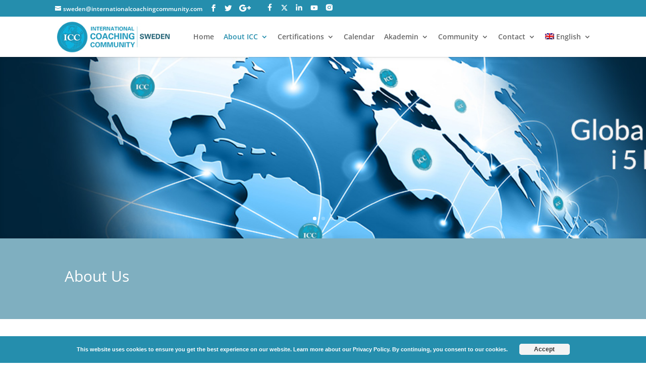

--- FILE ---
content_type: text/html; charset=utf-8
request_url: https://www.google.com/recaptcha/api2/anchor?ar=1&k=6LdTe0UUAAAAAMQyZAmMsyVm0QTX5j7Z3m-M-4hp&co=aHR0cHM6Ly9zd2VkZW4uaW50ZXJuYXRpb25hbGNvYWNoaW5nY29tbXVuaXR5LmNvbTo0NDM.&hl=en&type=image&v=jdMmXeCQEkPbnFDy9T04NbgJ&theme=light&size=normal&anchor-ms=20000&execute-ms=15000&cb=k8qae516zqds
body_size: 47242
content:
<!DOCTYPE HTML><html dir="ltr" lang="en"><head><meta http-equiv="Content-Type" content="text/html; charset=UTF-8">
<meta http-equiv="X-UA-Compatible" content="IE=edge">
<title>reCAPTCHA</title>
<style type="text/css">
/* cyrillic-ext */
@font-face {
  font-family: 'Roboto';
  font-style: normal;
  font-weight: 400;
  font-stretch: 100%;
  src: url(//fonts.gstatic.com/s/roboto/v48/KFO7CnqEu92Fr1ME7kSn66aGLdTylUAMa3GUBHMdazTgWw.woff2) format('woff2');
  unicode-range: U+0460-052F, U+1C80-1C8A, U+20B4, U+2DE0-2DFF, U+A640-A69F, U+FE2E-FE2F;
}
/* cyrillic */
@font-face {
  font-family: 'Roboto';
  font-style: normal;
  font-weight: 400;
  font-stretch: 100%;
  src: url(//fonts.gstatic.com/s/roboto/v48/KFO7CnqEu92Fr1ME7kSn66aGLdTylUAMa3iUBHMdazTgWw.woff2) format('woff2');
  unicode-range: U+0301, U+0400-045F, U+0490-0491, U+04B0-04B1, U+2116;
}
/* greek-ext */
@font-face {
  font-family: 'Roboto';
  font-style: normal;
  font-weight: 400;
  font-stretch: 100%;
  src: url(//fonts.gstatic.com/s/roboto/v48/KFO7CnqEu92Fr1ME7kSn66aGLdTylUAMa3CUBHMdazTgWw.woff2) format('woff2');
  unicode-range: U+1F00-1FFF;
}
/* greek */
@font-face {
  font-family: 'Roboto';
  font-style: normal;
  font-weight: 400;
  font-stretch: 100%;
  src: url(//fonts.gstatic.com/s/roboto/v48/KFO7CnqEu92Fr1ME7kSn66aGLdTylUAMa3-UBHMdazTgWw.woff2) format('woff2');
  unicode-range: U+0370-0377, U+037A-037F, U+0384-038A, U+038C, U+038E-03A1, U+03A3-03FF;
}
/* math */
@font-face {
  font-family: 'Roboto';
  font-style: normal;
  font-weight: 400;
  font-stretch: 100%;
  src: url(//fonts.gstatic.com/s/roboto/v48/KFO7CnqEu92Fr1ME7kSn66aGLdTylUAMawCUBHMdazTgWw.woff2) format('woff2');
  unicode-range: U+0302-0303, U+0305, U+0307-0308, U+0310, U+0312, U+0315, U+031A, U+0326-0327, U+032C, U+032F-0330, U+0332-0333, U+0338, U+033A, U+0346, U+034D, U+0391-03A1, U+03A3-03A9, U+03B1-03C9, U+03D1, U+03D5-03D6, U+03F0-03F1, U+03F4-03F5, U+2016-2017, U+2034-2038, U+203C, U+2040, U+2043, U+2047, U+2050, U+2057, U+205F, U+2070-2071, U+2074-208E, U+2090-209C, U+20D0-20DC, U+20E1, U+20E5-20EF, U+2100-2112, U+2114-2115, U+2117-2121, U+2123-214F, U+2190, U+2192, U+2194-21AE, U+21B0-21E5, U+21F1-21F2, U+21F4-2211, U+2213-2214, U+2216-22FF, U+2308-230B, U+2310, U+2319, U+231C-2321, U+2336-237A, U+237C, U+2395, U+239B-23B7, U+23D0, U+23DC-23E1, U+2474-2475, U+25AF, U+25B3, U+25B7, U+25BD, U+25C1, U+25CA, U+25CC, U+25FB, U+266D-266F, U+27C0-27FF, U+2900-2AFF, U+2B0E-2B11, U+2B30-2B4C, U+2BFE, U+3030, U+FF5B, U+FF5D, U+1D400-1D7FF, U+1EE00-1EEFF;
}
/* symbols */
@font-face {
  font-family: 'Roboto';
  font-style: normal;
  font-weight: 400;
  font-stretch: 100%;
  src: url(//fonts.gstatic.com/s/roboto/v48/KFO7CnqEu92Fr1ME7kSn66aGLdTylUAMaxKUBHMdazTgWw.woff2) format('woff2');
  unicode-range: U+0001-000C, U+000E-001F, U+007F-009F, U+20DD-20E0, U+20E2-20E4, U+2150-218F, U+2190, U+2192, U+2194-2199, U+21AF, U+21E6-21F0, U+21F3, U+2218-2219, U+2299, U+22C4-22C6, U+2300-243F, U+2440-244A, U+2460-24FF, U+25A0-27BF, U+2800-28FF, U+2921-2922, U+2981, U+29BF, U+29EB, U+2B00-2BFF, U+4DC0-4DFF, U+FFF9-FFFB, U+10140-1018E, U+10190-1019C, U+101A0, U+101D0-101FD, U+102E0-102FB, U+10E60-10E7E, U+1D2C0-1D2D3, U+1D2E0-1D37F, U+1F000-1F0FF, U+1F100-1F1AD, U+1F1E6-1F1FF, U+1F30D-1F30F, U+1F315, U+1F31C, U+1F31E, U+1F320-1F32C, U+1F336, U+1F378, U+1F37D, U+1F382, U+1F393-1F39F, U+1F3A7-1F3A8, U+1F3AC-1F3AF, U+1F3C2, U+1F3C4-1F3C6, U+1F3CA-1F3CE, U+1F3D4-1F3E0, U+1F3ED, U+1F3F1-1F3F3, U+1F3F5-1F3F7, U+1F408, U+1F415, U+1F41F, U+1F426, U+1F43F, U+1F441-1F442, U+1F444, U+1F446-1F449, U+1F44C-1F44E, U+1F453, U+1F46A, U+1F47D, U+1F4A3, U+1F4B0, U+1F4B3, U+1F4B9, U+1F4BB, U+1F4BF, U+1F4C8-1F4CB, U+1F4D6, U+1F4DA, U+1F4DF, U+1F4E3-1F4E6, U+1F4EA-1F4ED, U+1F4F7, U+1F4F9-1F4FB, U+1F4FD-1F4FE, U+1F503, U+1F507-1F50B, U+1F50D, U+1F512-1F513, U+1F53E-1F54A, U+1F54F-1F5FA, U+1F610, U+1F650-1F67F, U+1F687, U+1F68D, U+1F691, U+1F694, U+1F698, U+1F6AD, U+1F6B2, U+1F6B9-1F6BA, U+1F6BC, U+1F6C6-1F6CF, U+1F6D3-1F6D7, U+1F6E0-1F6EA, U+1F6F0-1F6F3, U+1F6F7-1F6FC, U+1F700-1F7FF, U+1F800-1F80B, U+1F810-1F847, U+1F850-1F859, U+1F860-1F887, U+1F890-1F8AD, U+1F8B0-1F8BB, U+1F8C0-1F8C1, U+1F900-1F90B, U+1F93B, U+1F946, U+1F984, U+1F996, U+1F9E9, U+1FA00-1FA6F, U+1FA70-1FA7C, U+1FA80-1FA89, U+1FA8F-1FAC6, U+1FACE-1FADC, U+1FADF-1FAE9, U+1FAF0-1FAF8, U+1FB00-1FBFF;
}
/* vietnamese */
@font-face {
  font-family: 'Roboto';
  font-style: normal;
  font-weight: 400;
  font-stretch: 100%;
  src: url(//fonts.gstatic.com/s/roboto/v48/KFO7CnqEu92Fr1ME7kSn66aGLdTylUAMa3OUBHMdazTgWw.woff2) format('woff2');
  unicode-range: U+0102-0103, U+0110-0111, U+0128-0129, U+0168-0169, U+01A0-01A1, U+01AF-01B0, U+0300-0301, U+0303-0304, U+0308-0309, U+0323, U+0329, U+1EA0-1EF9, U+20AB;
}
/* latin-ext */
@font-face {
  font-family: 'Roboto';
  font-style: normal;
  font-weight: 400;
  font-stretch: 100%;
  src: url(//fonts.gstatic.com/s/roboto/v48/KFO7CnqEu92Fr1ME7kSn66aGLdTylUAMa3KUBHMdazTgWw.woff2) format('woff2');
  unicode-range: U+0100-02BA, U+02BD-02C5, U+02C7-02CC, U+02CE-02D7, U+02DD-02FF, U+0304, U+0308, U+0329, U+1D00-1DBF, U+1E00-1E9F, U+1EF2-1EFF, U+2020, U+20A0-20AB, U+20AD-20C0, U+2113, U+2C60-2C7F, U+A720-A7FF;
}
/* latin */
@font-face {
  font-family: 'Roboto';
  font-style: normal;
  font-weight: 400;
  font-stretch: 100%;
  src: url(//fonts.gstatic.com/s/roboto/v48/KFO7CnqEu92Fr1ME7kSn66aGLdTylUAMa3yUBHMdazQ.woff2) format('woff2');
  unicode-range: U+0000-00FF, U+0131, U+0152-0153, U+02BB-02BC, U+02C6, U+02DA, U+02DC, U+0304, U+0308, U+0329, U+2000-206F, U+20AC, U+2122, U+2191, U+2193, U+2212, U+2215, U+FEFF, U+FFFD;
}
/* cyrillic-ext */
@font-face {
  font-family: 'Roboto';
  font-style: normal;
  font-weight: 500;
  font-stretch: 100%;
  src: url(//fonts.gstatic.com/s/roboto/v48/KFO7CnqEu92Fr1ME7kSn66aGLdTylUAMa3GUBHMdazTgWw.woff2) format('woff2');
  unicode-range: U+0460-052F, U+1C80-1C8A, U+20B4, U+2DE0-2DFF, U+A640-A69F, U+FE2E-FE2F;
}
/* cyrillic */
@font-face {
  font-family: 'Roboto';
  font-style: normal;
  font-weight: 500;
  font-stretch: 100%;
  src: url(//fonts.gstatic.com/s/roboto/v48/KFO7CnqEu92Fr1ME7kSn66aGLdTylUAMa3iUBHMdazTgWw.woff2) format('woff2');
  unicode-range: U+0301, U+0400-045F, U+0490-0491, U+04B0-04B1, U+2116;
}
/* greek-ext */
@font-face {
  font-family: 'Roboto';
  font-style: normal;
  font-weight: 500;
  font-stretch: 100%;
  src: url(//fonts.gstatic.com/s/roboto/v48/KFO7CnqEu92Fr1ME7kSn66aGLdTylUAMa3CUBHMdazTgWw.woff2) format('woff2');
  unicode-range: U+1F00-1FFF;
}
/* greek */
@font-face {
  font-family: 'Roboto';
  font-style: normal;
  font-weight: 500;
  font-stretch: 100%;
  src: url(//fonts.gstatic.com/s/roboto/v48/KFO7CnqEu92Fr1ME7kSn66aGLdTylUAMa3-UBHMdazTgWw.woff2) format('woff2');
  unicode-range: U+0370-0377, U+037A-037F, U+0384-038A, U+038C, U+038E-03A1, U+03A3-03FF;
}
/* math */
@font-face {
  font-family: 'Roboto';
  font-style: normal;
  font-weight: 500;
  font-stretch: 100%;
  src: url(//fonts.gstatic.com/s/roboto/v48/KFO7CnqEu92Fr1ME7kSn66aGLdTylUAMawCUBHMdazTgWw.woff2) format('woff2');
  unicode-range: U+0302-0303, U+0305, U+0307-0308, U+0310, U+0312, U+0315, U+031A, U+0326-0327, U+032C, U+032F-0330, U+0332-0333, U+0338, U+033A, U+0346, U+034D, U+0391-03A1, U+03A3-03A9, U+03B1-03C9, U+03D1, U+03D5-03D6, U+03F0-03F1, U+03F4-03F5, U+2016-2017, U+2034-2038, U+203C, U+2040, U+2043, U+2047, U+2050, U+2057, U+205F, U+2070-2071, U+2074-208E, U+2090-209C, U+20D0-20DC, U+20E1, U+20E5-20EF, U+2100-2112, U+2114-2115, U+2117-2121, U+2123-214F, U+2190, U+2192, U+2194-21AE, U+21B0-21E5, U+21F1-21F2, U+21F4-2211, U+2213-2214, U+2216-22FF, U+2308-230B, U+2310, U+2319, U+231C-2321, U+2336-237A, U+237C, U+2395, U+239B-23B7, U+23D0, U+23DC-23E1, U+2474-2475, U+25AF, U+25B3, U+25B7, U+25BD, U+25C1, U+25CA, U+25CC, U+25FB, U+266D-266F, U+27C0-27FF, U+2900-2AFF, U+2B0E-2B11, U+2B30-2B4C, U+2BFE, U+3030, U+FF5B, U+FF5D, U+1D400-1D7FF, U+1EE00-1EEFF;
}
/* symbols */
@font-face {
  font-family: 'Roboto';
  font-style: normal;
  font-weight: 500;
  font-stretch: 100%;
  src: url(//fonts.gstatic.com/s/roboto/v48/KFO7CnqEu92Fr1ME7kSn66aGLdTylUAMaxKUBHMdazTgWw.woff2) format('woff2');
  unicode-range: U+0001-000C, U+000E-001F, U+007F-009F, U+20DD-20E0, U+20E2-20E4, U+2150-218F, U+2190, U+2192, U+2194-2199, U+21AF, U+21E6-21F0, U+21F3, U+2218-2219, U+2299, U+22C4-22C6, U+2300-243F, U+2440-244A, U+2460-24FF, U+25A0-27BF, U+2800-28FF, U+2921-2922, U+2981, U+29BF, U+29EB, U+2B00-2BFF, U+4DC0-4DFF, U+FFF9-FFFB, U+10140-1018E, U+10190-1019C, U+101A0, U+101D0-101FD, U+102E0-102FB, U+10E60-10E7E, U+1D2C0-1D2D3, U+1D2E0-1D37F, U+1F000-1F0FF, U+1F100-1F1AD, U+1F1E6-1F1FF, U+1F30D-1F30F, U+1F315, U+1F31C, U+1F31E, U+1F320-1F32C, U+1F336, U+1F378, U+1F37D, U+1F382, U+1F393-1F39F, U+1F3A7-1F3A8, U+1F3AC-1F3AF, U+1F3C2, U+1F3C4-1F3C6, U+1F3CA-1F3CE, U+1F3D4-1F3E0, U+1F3ED, U+1F3F1-1F3F3, U+1F3F5-1F3F7, U+1F408, U+1F415, U+1F41F, U+1F426, U+1F43F, U+1F441-1F442, U+1F444, U+1F446-1F449, U+1F44C-1F44E, U+1F453, U+1F46A, U+1F47D, U+1F4A3, U+1F4B0, U+1F4B3, U+1F4B9, U+1F4BB, U+1F4BF, U+1F4C8-1F4CB, U+1F4D6, U+1F4DA, U+1F4DF, U+1F4E3-1F4E6, U+1F4EA-1F4ED, U+1F4F7, U+1F4F9-1F4FB, U+1F4FD-1F4FE, U+1F503, U+1F507-1F50B, U+1F50D, U+1F512-1F513, U+1F53E-1F54A, U+1F54F-1F5FA, U+1F610, U+1F650-1F67F, U+1F687, U+1F68D, U+1F691, U+1F694, U+1F698, U+1F6AD, U+1F6B2, U+1F6B9-1F6BA, U+1F6BC, U+1F6C6-1F6CF, U+1F6D3-1F6D7, U+1F6E0-1F6EA, U+1F6F0-1F6F3, U+1F6F7-1F6FC, U+1F700-1F7FF, U+1F800-1F80B, U+1F810-1F847, U+1F850-1F859, U+1F860-1F887, U+1F890-1F8AD, U+1F8B0-1F8BB, U+1F8C0-1F8C1, U+1F900-1F90B, U+1F93B, U+1F946, U+1F984, U+1F996, U+1F9E9, U+1FA00-1FA6F, U+1FA70-1FA7C, U+1FA80-1FA89, U+1FA8F-1FAC6, U+1FACE-1FADC, U+1FADF-1FAE9, U+1FAF0-1FAF8, U+1FB00-1FBFF;
}
/* vietnamese */
@font-face {
  font-family: 'Roboto';
  font-style: normal;
  font-weight: 500;
  font-stretch: 100%;
  src: url(//fonts.gstatic.com/s/roboto/v48/KFO7CnqEu92Fr1ME7kSn66aGLdTylUAMa3OUBHMdazTgWw.woff2) format('woff2');
  unicode-range: U+0102-0103, U+0110-0111, U+0128-0129, U+0168-0169, U+01A0-01A1, U+01AF-01B0, U+0300-0301, U+0303-0304, U+0308-0309, U+0323, U+0329, U+1EA0-1EF9, U+20AB;
}
/* latin-ext */
@font-face {
  font-family: 'Roboto';
  font-style: normal;
  font-weight: 500;
  font-stretch: 100%;
  src: url(//fonts.gstatic.com/s/roboto/v48/KFO7CnqEu92Fr1ME7kSn66aGLdTylUAMa3KUBHMdazTgWw.woff2) format('woff2');
  unicode-range: U+0100-02BA, U+02BD-02C5, U+02C7-02CC, U+02CE-02D7, U+02DD-02FF, U+0304, U+0308, U+0329, U+1D00-1DBF, U+1E00-1E9F, U+1EF2-1EFF, U+2020, U+20A0-20AB, U+20AD-20C0, U+2113, U+2C60-2C7F, U+A720-A7FF;
}
/* latin */
@font-face {
  font-family: 'Roboto';
  font-style: normal;
  font-weight: 500;
  font-stretch: 100%;
  src: url(//fonts.gstatic.com/s/roboto/v48/KFO7CnqEu92Fr1ME7kSn66aGLdTylUAMa3yUBHMdazQ.woff2) format('woff2');
  unicode-range: U+0000-00FF, U+0131, U+0152-0153, U+02BB-02BC, U+02C6, U+02DA, U+02DC, U+0304, U+0308, U+0329, U+2000-206F, U+20AC, U+2122, U+2191, U+2193, U+2212, U+2215, U+FEFF, U+FFFD;
}
/* cyrillic-ext */
@font-face {
  font-family: 'Roboto';
  font-style: normal;
  font-weight: 900;
  font-stretch: 100%;
  src: url(//fonts.gstatic.com/s/roboto/v48/KFO7CnqEu92Fr1ME7kSn66aGLdTylUAMa3GUBHMdazTgWw.woff2) format('woff2');
  unicode-range: U+0460-052F, U+1C80-1C8A, U+20B4, U+2DE0-2DFF, U+A640-A69F, U+FE2E-FE2F;
}
/* cyrillic */
@font-face {
  font-family: 'Roboto';
  font-style: normal;
  font-weight: 900;
  font-stretch: 100%;
  src: url(//fonts.gstatic.com/s/roboto/v48/KFO7CnqEu92Fr1ME7kSn66aGLdTylUAMa3iUBHMdazTgWw.woff2) format('woff2');
  unicode-range: U+0301, U+0400-045F, U+0490-0491, U+04B0-04B1, U+2116;
}
/* greek-ext */
@font-face {
  font-family: 'Roboto';
  font-style: normal;
  font-weight: 900;
  font-stretch: 100%;
  src: url(//fonts.gstatic.com/s/roboto/v48/KFO7CnqEu92Fr1ME7kSn66aGLdTylUAMa3CUBHMdazTgWw.woff2) format('woff2');
  unicode-range: U+1F00-1FFF;
}
/* greek */
@font-face {
  font-family: 'Roboto';
  font-style: normal;
  font-weight: 900;
  font-stretch: 100%;
  src: url(//fonts.gstatic.com/s/roboto/v48/KFO7CnqEu92Fr1ME7kSn66aGLdTylUAMa3-UBHMdazTgWw.woff2) format('woff2');
  unicode-range: U+0370-0377, U+037A-037F, U+0384-038A, U+038C, U+038E-03A1, U+03A3-03FF;
}
/* math */
@font-face {
  font-family: 'Roboto';
  font-style: normal;
  font-weight: 900;
  font-stretch: 100%;
  src: url(//fonts.gstatic.com/s/roboto/v48/KFO7CnqEu92Fr1ME7kSn66aGLdTylUAMawCUBHMdazTgWw.woff2) format('woff2');
  unicode-range: U+0302-0303, U+0305, U+0307-0308, U+0310, U+0312, U+0315, U+031A, U+0326-0327, U+032C, U+032F-0330, U+0332-0333, U+0338, U+033A, U+0346, U+034D, U+0391-03A1, U+03A3-03A9, U+03B1-03C9, U+03D1, U+03D5-03D6, U+03F0-03F1, U+03F4-03F5, U+2016-2017, U+2034-2038, U+203C, U+2040, U+2043, U+2047, U+2050, U+2057, U+205F, U+2070-2071, U+2074-208E, U+2090-209C, U+20D0-20DC, U+20E1, U+20E5-20EF, U+2100-2112, U+2114-2115, U+2117-2121, U+2123-214F, U+2190, U+2192, U+2194-21AE, U+21B0-21E5, U+21F1-21F2, U+21F4-2211, U+2213-2214, U+2216-22FF, U+2308-230B, U+2310, U+2319, U+231C-2321, U+2336-237A, U+237C, U+2395, U+239B-23B7, U+23D0, U+23DC-23E1, U+2474-2475, U+25AF, U+25B3, U+25B7, U+25BD, U+25C1, U+25CA, U+25CC, U+25FB, U+266D-266F, U+27C0-27FF, U+2900-2AFF, U+2B0E-2B11, U+2B30-2B4C, U+2BFE, U+3030, U+FF5B, U+FF5D, U+1D400-1D7FF, U+1EE00-1EEFF;
}
/* symbols */
@font-face {
  font-family: 'Roboto';
  font-style: normal;
  font-weight: 900;
  font-stretch: 100%;
  src: url(//fonts.gstatic.com/s/roboto/v48/KFO7CnqEu92Fr1ME7kSn66aGLdTylUAMaxKUBHMdazTgWw.woff2) format('woff2');
  unicode-range: U+0001-000C, U+000E-001F, U+007F-009F, U+20DD-20E0, U+20E2-20E4, U+2150-218F, U+2190, U+2192, U+2194-2199, U+21AF, U+21E6-21F0, U+21F3, U+2218-2219, U+2299, U+22C4-22C6, U+2300-243F, U+2440-244A, U+2460-24FF, U+25A0-27BF, U+2800-28FF, U+2921-2922, U+2981, U+29BF, U+29EB, U+2B00-2BFF, U+4DC0-4DFF, U+FFF9-FFFB, U+10140-1018E, U+10190-1019C, U+101A0, U+101D0-101FD, U+102E0-102FB, U+10E60-10E7E, U+1D2C0-1D2D3, U+1D2E0-1D37F, U+1F000-1F0FF, U+1F100-1F1AD, U+1F1E6-1F1FF, U+1F30D-1F30F, U+1F315, U+1F31C, U+1F31E, U+1F320-1F32C, U+1F336, U+1F378, U+1F37D, U+1F382, U+1F393-1F39F, U+1F3A7-1F3A8, U+1F3AC-1F3AF, U+1F3C2, U+1F3C4-1F3C6, U+1F3CA-1F3CE, U+1F3D4-1F3E0, U+1F3ED, U+1F3F1-1F3F3, U+1F3F5-1F3F7, U+1F408, U+1F415, U+1F41F, U+1F426, U+1F43F, U+1F441-1F442, U+1F444, U+1F446-1F449, U+1F44C-1F44E, U+1F453, U+1F46A, U+1F47D, U+1F4A3, U+1F4B0, U+1F4B3, U+1F4B9, U+1F4BB, U+1F4BF, U+1F4C8-1F4CB, U+1F4D6, U+1F4DA, U+1F4DF, U+1F4E3-1F4E6, U+1F4EA-1F4ED, U+1F4F7, U+1F4F9-1F4FB, U+1F4FD-1F4FE, U+1F503, U+1F507-1F50B, U+1F50D, U+1F512-1F513, U+1F53E-1F54A, U+1F54F-1F5FA, U+1F610, U+1F650-1F67F, U+1F687, U+1F68D, U+1F691, U+1F694, U+1F698, U+1F6AD, U+1F6B2, U+1F6B9-1F6BA, U+1F6BC, U+1F6C6-1F6CF, U+1F6D3-1F6D7, U+1F6E0-1F6EA, U+1F6F0-1F6F3, U+1F6F7-1F6FC, U+1F700-1F7FF, U+1F800-1F80B, U+1F810-1F847, U+1F850-1F859, U+1F860-1F887, U+1F890-1F8AD, U+1F8B0-1F8BB, U+1F8C0-1F8C1, U+1F900-1F90B, U+1F93B, U+1F946, U+1F984, U+1F996, U+1F9E9, U+1FA00-1FA6F, U+1FA70-1FA7C, U+1FA80-1FA89, U+1FA8F-1FAC6, U+1FACE-1FADC, U+1FADF-1FAE9, U+1FAF0-1FAF8, U+1FB00-1FBFF;
}
/* vietnamese */
@font-face {
  font-family: 'Roboto';
  font-style: normal;
  font-weight: 900;
  font-stretch: 100%;
  src: url(//fonts.gstatic.com/s/roboto/v48/KFO7CnqEu92Fr1ME7kSn66aGLdTylUAMa3OUBHMdazTgWw.woff2) format('woff2');
  unicode-range: U+0102-0103, U+0110-0111, U+0128-0129, U+0168-0169, U+01A0-01A1, U+01AF-01B0, U+0300-0301, U+0303-0304, U+0308-0309, U+0323, U+0329, U+1EA0-1EF9, U+20AB;
}
/* latin-ext */
@font-face {
  font-family: 'Roboto';
  font-style: normal;
  font-weight: 900;
  font-stretch: 100%;
  src: url(//fonts.gstatic.com/s/roboto/v48/KFO7CnqEu92Fr1ME7kSn66aGLdTylUAMa3KUBHMdazTgWw.woff2) format('woff2');
  unicode-range: U+0100-02BA, U+02BD-02C5, U+02C7-02CC, U+02CE-02D7, U+02DD-02FF, U+0304, U+0308, U+0329, U+1D00-1DBF, U+1E00-1E9F, U+1EF2-1EFF, U+2020, U+20A0-20AB, U+20AD-20C0, U+2113, U+2C60-2C7F, U+A720-A7FF;
}
/* latin */
@font-face {
  font-family: 'Roboto';
  font-style: normal;
  font-weight: 900;
  font-stretch: 100%;
  src: url(//fonts.gstatic.com/s/roboto/v48/KFO7CnqEu92Fr1ME7kSn66aGLdTylUAMa3yUBHMdazQ.woff2) format('woff2');
  unicode-range: U+0000-00FF, U+0131, U+0152-0153, U+02BB-02BC, U+02C6, U+02DA, U+02DC, U+0304, U+0308, U+0329, U+2000-206F, U+20AC, U+2122, U+2191, U+2193, U+2212, U+2215, U+FEFF, U+FFFD;
}

</style>
<link rel="stylesheet" type="text/css" href="https://www.gstatic.com/recaptcha/releases/jdMmXeCQEkPbnFDy9T04NbgJ/styles__ltr.css">
<script nonce="o6lzEgMoh39COylFTGpAlw" type="text/javascript">window['__recaptcha_api'] = 'https://www.google.com/recaptcha/api2/';</script>
<script type="text/javascript" src="https://www.gstatic.com/recaptcha/releases/jdMmXeCQEkPbnFDy9T04NbgJ/recaptcha__en.js" nonce="o6lzEgMoh39COylFTGpAlw">
      
    </script></head>
<body><div id="rc-anchor-alert" class="rc-anchor-alert"></div>
<input type="hidden" id="recaptcha-token" value="[base64]">
<script type="text/javascript" nonce="o6lzEgMoh39COylFTGpAlw">
      recaptcha.anchor.Main.init("[\x22ainput\x22,[\x22bgdata\x22,\x22\x22,\[base64]/[base64]/e2RvbmU6ZmFsc2UsdmFsdWU6ZVtIKytdfTp7ZG9uZTp0cnVlfX19LGkxPWZ1bmN0aW9uKGUsSCl7SC5ILmxlbmd0aD4xMDQ/[base64]/[base64]/[base64]/[base64]/[base64]/[base64]/[base64]/[base64]/[base64]/RXAoZS5QLGUpOlFVKHRydWUsOCxlKX0sRT1mdW5jdGlvbihlLEgsRixoLEssUCl7aWYoSC5oLmxlbmd0aCl7SC5CSD0oSC5vJiYiOlRRUjpUUVI6IigpLEYpLEgubz10cnVlO3RyeXtLPUguSigpLEguWj1LLEguTz0wLEgudT0wLEgudj1LLFA9T3AoRixIKSxlPWU/[base64]/[base64]/[base64]/[base64]\x22,\[base64]\\u003d\\u003d\x22,\[base64]/w7PCg2bCombDiMOsw7E3ccKRWsK5OkjClDQRw5HCm8OcwoRjw6vDn8KQwoDDvnAQNcOAwoDClcKow51ZccO4U37CiMO+IwfDv8KWf8KFY0dwY31Aw54FSXpUR8OZfsK/w4nClMKVw5YHdcKLQcKyAyJfDMKcw4zDuWrDgUHCvnrChGpgF8KgZsOew7pzw40pwopRICnCvcKKaQfDoMKqasKuw711w7htIsK0w4HCvsOywrbDigHDt8KMw5LCscKPSH/CuFYdasODwrXDmsKvwpBJCRg3BxzCqSlswqfCk0wtw6nCqsOhw4/CrMOYwqPDvEnDrsO2w43DnnHCu2HCnsKTAC5Hwr9tclDCuMOuw7bCoEfDimLDkMO9MAR5wr0Yw6IzXC4HcWoqSD9DBcKUI8OjBMKSwprCpyHCr8Osw6FQXR1tK37CvW0sw5zCvcO0w7TCgGdjwoTDkz5mw4TCiSpqw7MPasKawqVOPsKqw7s+azoZw7/DqnR6I2kxcsKyw7peQDQsIsKRfgzDg8KlAEXCs8KLFMO7OFDDvsKmw6V2OcKZw7RmwqbDhGxpw5DCg2bDhn3CjcKYw5fCrhJ4BMO8w5AUexDCicKuB1U7w5MeP8ORUTNGdsOkwo1kYMK3w4/DpGvCscKuwog6w712GcO0w5AsVEkmUxNPw5QyWSPDjHA2w7zDoMKHbFgxYsKTPcK+GgN/[base64]/[base64]/DpGXDjsKtFU/DucOEVMKHwpPDj8Onw7fCqsK/wrtRw6YPwox2w6PDll3Cp17DtG/[base64]/CicKBw4Vowp8WAA/CnMOAwqM4QcOYwoo8IcOjRMOyFMOGJClAw79KwpxYw7nClGbDuzvCrcOEwrPCicKXKMKvw4HCsxDDm8OgdcOYT2E9SCQ8Z8OCwqbCrB9aw53DnQvDswLDhjViwpvDnsKfw6lLF3Umw4jCsVzDnMKFfEwvwrYeYMKew5towqNxw77Dvh/DiVB6w7MzwrU9w7rDg8OUwoHDjsKBw7YFM8KRw7LCtRnDgMOpeXbComjCrcOpQhvCg8O2OVzCpMOCwrsPJhxFwofDiGYdQ8ONfMO4wr/CkxbCu8KadcOBwr/[base64]/Dk8KzwqlPwqcGRgzDsVg+w7DCpsKcV8K+wqfCs8O6wooeLsKbFsKowoYZw54pdTERbi/DkcO+w6/[base64]/[base64]/DjcKEw7NowovCv8KGw4vCh0t0bxfCm8KYwpvDsVJsw7ItwrrDk3tlwrLCo3rDvsKhw6Ntw5LCqcOowq0ibsOmOMO7wpXDlcK0wqpzd0c1w49Aw77CgjnDjhwwXB4CCy/CqsKZY8OmwqFzPsKUTMKefG9RP8OQcx0jw5g/w4AwO8Kmd8Oewo3CjUDClwIvMcK+w6PDqh4desKmKcO9dX4aw4DDmsOCH3zDuMKew60bXjnDnMK9w7tFDMKpSBTDjXxGwpFuwr/DncObUcOfwrDCpcKpwpHCim1Ww6TDicK4UxTDicOJwohsFsOAMwsNM8KyZ8OSw5vDqUQII8KMQMOKw4PDnjnDn8ONYMOvDgDCvcKIC8K3w64/cAgZMsKdF8Kdw5bCmMK0wr9DXsKrUcOuw6NWwqTDrcKqGWrDoTU5w4xNB3Y1w47DoCfCo8OhUEUswqUcDX7DqcObwo7Cp8ONwobCt8KjwobDswkIwrzCsS7Cp8Kwwo1FSUvDucKdwq3CtsKrwqV1wr/DpQh2S2bDmybCnVE5dE/DojwiwpbCqAkGP8K0D1RnU8Ktwq3DtMOIw4nDgmErHMK3G8KxZ8Opw6whN8KFXsK5wqDCiUPCqMORw5UCwqPCqRk/L3vCr8OzwqFnFEV6w5g7w5l/VsKaw4LDhTkhw6w6bSnDmsKCw6IQw4bDnMKbW8O/SzF0fw5Wa8O+wpnCpMKZRyZCw69Bw5DDqMKwwo8jw6nDvnkgw5TDqGXCg0nCscK5wogXwpfCu8Oqwp0kw5/DvcOpw7LDg8O0RcO5B0vDtGwFwoHCgcKCwqU9wqPDm8OHw6Y6WBTDo8OpwpcrwqZhw47CkCxRwrcgwqnCilt3wocHNk/DhsOXw50kAi8Gw7LCk8KnEHYKb8Kfw7s5wpFEfToGNcOHwrZaNgRtHjcsw6ADRMO4w7wPwpcMw4TDo8K1woRsYcKkEUPCrMOWw5fDrcOQw6lvJMKqfMOdwpzDgQdANsKbw5LDkcKzwp0ewqLDhzgyXMOlfkMhPcOHw6QzQcO8VMO8A1zDv11GOMK6dm/DmcO4KxfCtcK2w5fDscKmNsKHwqPDp0rDh8OUw5bDqhfCiEjCtsO4NMKDwoMRDw1YwqQ9FAU2w7/Cs8K3w7bDt8KowpDCnsKEwox3TsOBw5jDjcORw4Y8UQPDln9yJkA8w7kew6trwoLCl17DmE87EFPCnMOpTArChAvDjcOtI0DDisOBw47CjcKje3d7IX16J8Kbw5ZSAx3Cn2RAw4fDnxlnw4k2w4XDmMO6IsOZw4TDj8K2HFvCr8OLKsKawrNFwoLDu8KCSG/CmjlBw6PDqUxee8K3ExpIw5TCm8Krw6LDrMKiX2/CgCV9C8ORD8KrNsO1w4xjWTnDlcO6w4HDi8K8wrDCvsKJw5UhE8KfwozDnMOtTgrCuMK4dMOxw64/wrfCgMKWw65TKMOrB8KFwqcNwqrCjMKaZGbDkMKWw5TDjncJwqYfYcKIw6dNY0zCncKxFH8aw5HCk3g7w6nDu1jCijXDhx3CqQJCwqLDpcKiwq3Cn8O0wp4GdcOAZsO3T8K/KkzCrsKiIQlpwpHDuD5iwqM/eycGYlcKw73Ck8ObwrjDpsK9wphVw4M2PT83w5ttURbCmcOiw5DDmcKMw5PDrxvDiG0Dw7PCmcOwK8OmaVfDv37Cg23CrsKkYyYkUGfCrmrDt8O7wpZVYB5aw4DDkiQiZnPCv1/[base64]/CrcK+LcKxSxUiYA/DlsKPw74XGcOew6vClU/[base64]/Dv3nDqsOPwqXDgcK8wrHDjMO/HXFdwpdySy9LecOmYAbCosO1TMKdFsKFw7vDtEnDhxoCwq5Bw51fwoTDqTpxDMO4w7fDk29/w49FPMKWwqrCgsOUw65VNsKSPAFIwofDn8KGQcKDLsKYHcKOwrAtwqTDu34mw5JUNBk6w5XDkcKqwo3CsnIIT8OWw4jCrsK7bMKXR8OWbzE8w7NDw67Dk8KzwozCsMKrK8OMwpgYwqIsY8KmwoLCmw9Qe8OvHsO0wrY6CmnDhnbDp1XDr3/DisKkw6hQw6fDrMOgw5V1CxHCg3nDpl9Dw58YV0/CilfCh8KCw45nDnkuw43DrsKqw4fCr8KiFyccwpkEwoJRIz19TcK9eybDmcOAw7fCm8KiwpLDj8O7wrPCtx/CisO3GAbClT4vNGJrwobDgcO6DMKHNsKvAEfDhMKLw5IDaMKAKnlbYcK3Q8KfYRjCi0DDhMOawofDqcK3UcKKwoTCqMKcw4jDtXQJw70Yw6c4B1UsVAhpwoHDjFjCsHLCmxHCuWHCsm/[base64]/DtcOmLm9JbnlywqbCljlLcMKnLsO/ccKGwpsww73DgRR9wqhSwrJjwolySVgqw7AuCXIXOMKGPcOmFnIxw4fDjMOYw6jDohQPL8OWA2rDs8O/H8KgA2PDu8Omw5khfsOaEMKmw4JxMMObYcKzwrI2wop/[base64]/CsnHCqVrChcOmSRtoSBYdw7HCsh58McKrwqZ2woBCwp/DjknDgcOiDcK/[base64]/[base64]/CjxwhR8KGTsOHf8K9OsOZasKSGsKmw4nDkQjDrEHCgMK/[base64]/[base64]/Do8KMw5YfJMKBw7V0wokSwrfCvAnDhEjCtMKRw4XDqgzCpcOUwrvDuDbCnMOVFMKhHznDhhbCi3LCt8OXcWwYwrDDt8O4wrVbfBVowrXDmUHDkMK/VzLCl8OYw47CnMOHwq3CnMKFw6gPwqnDvBjCni/CqQPDq8KkKzzDtMKPPMO+QMOSHXVRw7zClB7DuzdXwp/Cv8OCwr4MNcKYGXNCAsKewoYAwrXCpsKKL8KJSUlzwpvDsj7DkhBvdwrDuMOWw408w4IPw6zCsU3CksK6Q8KIwp97BsOHCMKCw4bDl1c8NMOxRWPCtC/DpmwRBsO3wrXDkDpwK8KGw6VCdcOHXhTCr8KjI8KoTMK5GifCv8KlT8OsB19UZnXDr8KBIMKdwqNfJkBTw6EkcMKcw6fDrcOINsKIwqlFcELDrE7CgFJTMcK9IMOdw5TDpn/DqcKTF8OBPHvCm8OzGEZQRB3CmyPCtsOhw7bDpQbDo0Btw7BoexQBIlgsXcKtwrDDtD3CpxfDl8Ogw4YYwoFJwpAsecKHQMO0wqFDLiYPQE3DoRA5Y8OPwpB/wr7CsMOresKxwoDCscOjwqbCvsOWHMKswoRXTMOHwo/CuMOEw6HDssO7w59hD8KcUsO8w4TDl8K7woZPwp7DsMObRxgIHQRUw4pdTlo9w6Uew7skYmzCkMKHwqN1wpxcRTDClMOVQxHCpiEEwrPDmMKqfirDrwZfwqjDpsKjw77Cj8ORwp0dw5tLQ1JSdMOgw6vCuQ/[base64]/CqQcsAj5tw4LCmsOyGcKiw7hiw4JRwpsvw6HDl2Bdejx/PWhtEHHDusOIez4kG37DmmrDmDfDiMO4B31rKVUmZMKYw53DiVlOIRE8w5HDo8KxF8Ofw4UgZ8ONBl4bGVDCocKgDWjCujl9QcKpw7nCmsKOC8KBBMKQHgLDrMKFw4PDmz/[base64]/[base64]/CpMOyw71jwrUSwpskQhnDoyTCpD99OMOMC1XCmMKENcKBZXjCh8OzG8OmWAbDgcOsYFzDgx/Dq8OpF8K8JSrDrMKWeTMxcHYhQ8OIIwATw6RPQsKew6FBw7fCl38QwoDCgcKPw57Dj8KnFcKbfhI9IEs4diPDhMOcO0R2H8K6cQXCqcKSw7zDs1cTw6PCnMO7Ryogwq0fKsKhIcKbWTvCvMKbwr1uG37DgMOvEcOiw5J5wr/DvxXCsQHCi15hwqQjw7/DscOMwoFNNkHDlsOZw5XCphJqw7zDhMKRHsKlw5PDjg/CiMOMwonCt8O/wozDt8OQwqnDp2HDi8OXw4N/ZTBhwpjCocOWw4bDihc0GWvCoDxgScKnMsOOw5PDlcOpwo9mwqNAI8OAbyHCuhzDsVLCp8KvOMOPw5l9bcOFbMOGw6PCgcO0I8KRdcKSw4/DvF0UEMOpZW3CtBnDt2bChR8hw6k/W2fDoMKCwpHDk8KSIsKJDcOgTcKWJMKZIXwdw6YZQUAFwrTCrsOTDz/DqsOgKsKvwpQkwpk3WcKTwpzDpcK9YcOrFCXDtMK/[base64]/[base64]/[base64]/[base64]/CgcKJwqV5w7HDu8OgMsOhwq7Dp0XCtxI/[base64]/[base64]/E8OqeQcsw5HDgw7DniXDtBB9w6t1GMODwqjDvDsdwqp4wq4aQ8ONwrYEMx3DkBTDu8K4wpJYD8OXw69jw6pqwolVw7BYwpE1w4HCtcK9U0PDkVJBw6kQwp3DnUXDtXxKw7pIwoJ9w7Uywq7DgSM/RcKqWsO9w4HDusOpw7dBwqjDpsOnwqPDmWARwpcHw43DlCrCkV/DjWjCqFHCq8OCw7/Dn8KXa3ZGwr0PwrHDm2rCqsKNwqXDnjV7J1PDhMOIRyIlGsKqXSgow4LDu2bCmcKrPlXCh8K/IMO1w6zDicO4w6/Ci8Okwq7Ct0tBwoYAIcKrw7xGwpxTwrnCkVbDo8OldgfCiMOBanDDgMOSSnJnPsOga8KwwoPCgMOHw7bDs2w5A2nCtsKFwpNmwrHDmHzCtcKew6/DpcO/wo9tw7rCpMK6HifDsSgDEjXDrA0Gw7YbB0LCoyrCo8K1bmHDhsKHwpY3Nyd/L8OLN8Kbw7HDmsKJwovCklsbbm7DisO8OcKvwo9AQifCvMOHwq3DkwxsQg7DgMKaQMK9wpDDjjduwoZTwovCg8Ouc8O5w5rCiVjCshMZw5jDvj51wqHDlcKNwrPCrMKeZMOTw4HCnULCshfCiTAgwp7Dll7Cr8OJLGA+HcOcw57DuH9lFRTDhcK/AcKbwr7ChXDDvsO3FcKHKkpwZsKdesOFZBQSQcOzLcKLw4HCq8Kuwo/CpyACw6Ydw4/Do8OUAMKzbMKKH8OiSMOqUcKZw5jDkVrDnUbDhHBMJ8KtwobCs8OrwqPDqcKUYsOawoHDl2EiDwrCk3rDoBFwXsKuwpzCrnfCtFY/S8Oyw74ww6BuVHnDt14KTcKQwrPCi8OLw6l/WMKpLMKdw6tXwqcjwo7DjMKFwooYQ0nCn8K5wpULwrgxNcO7ccKkw5HDuBcAbMOEWMKvw7LDh8OGdyBtwpDDrgzDuAjCog1/RhMAFhTDr8OoACwvwpfCrwfCp1/Cs8K0wqrCjsKuVRPCqwXClh92UDHChW/ChhTCgMK0FlXDncKFw6XCv1BEw5Ibw47CtxfChcKgN8OEw7bDhMOGwo3CulZhw4nDgCEsw57CtMOwwrvChQdOwo7Cq33CjcOpLcKcwrPClWM7wpZVVmXCqcKAwo8kwpNhQ01Sw63DkmNdwr5hw4/DhwYneDQ4w7lYwr3Cj3xHw6tTw4HDiHrDo8OfGsOww43Ds8KfXsO7wrQsbsKuwqcawosaw7rDpMO8BXB0w63CmcObw50jw63CogPDq8KZCwDDiRhvwozCgcKTw7Bbw7hFfcKUWTlfB0JvD8KEHMKEwpNiSxPCosOnZXDCpcO2wr7DtMK0w5MBTsKkCMO2DcO/TFU6w4YgPSHCsMKZw78Dw4ETXgBUwqjDnT/[base64]/CtC/CmgAwBcOQdMKdwoDDgxrDmsKfwr/[base64]/CocO+woDDrMKQw6dAWnkLwr/CnU7ClsKKdFclbMOvU1B6w7PDhsO1w4PDvzdYwoU3w51zwrjDkMKhARASw5/Di8ORYMOdw4geOQHCvsOJOnUcwr1GGMOswp/[base64]/DiWMrwqwNAMKbYRPCughGw6IZw7fChELDg8Oxw7Alw5E/wocQWgXDiMONw4dtRUV7wrzCnirDocODFcO0WcOdwrDCj1RQGwwjXifCkH7Dsj7Ds2/DnkI1fSI1a8KLJxPChyfCq0vDocOFw5XDicKiMcKhwp9LJcOoO8KGwpjDm27DlApjeMObwrMkWyYSSnNRDcONbjfDmcKLw4hkwodbw6scLXDClXzChMK5w77CsUIUw4TDjgBCw4PDkirDig86Ag/[base64]/[base64]/AMK4JsKowp45GmAgYw8ffVzDgB/DnnTCpsKFw6zDk2nDhcOlY8KFYsOoLTcCwpQjH0hYwrgSwrLCvsKmwpZoawbDiMOpwpnCsFvDrMODwohkSsOcwrlEKcOCYT/ChS1mwqxhGVrDuX3Csi7ClMOjKcKkC37CvMOiwrrDkFR6w5/CkcKcwrbCpMO9f8KDHkxfO8KNw6ZALS3CtX/CgXfCrsOCBWRlwqdMVEVUYcKNwqPCi8OYbWbCkCogZiMfO3jDuV0iL3zDmAnDuDN1NxzCrcOYwpvCqcKNwr/CtzYOwrHClsOHwpEsRMKpUsKCw6kIwpZww6DDgMOwwoxAKVxqbcK1VQUSw7hxwodoYnkIaxbChFPCpcKTwrpeNioyw4HCq8Ofw48Qw5HCscO5wqcAbsOJQX/DqAo4U2zCmXvDvMO6wroIwrhXAgRrwpnCixlkXGd2Y8OKw7bDoh7DlcOGJ8OBFyh8eX7Dm2vCr8Osw5zCqhbCksKtOsKBw6A2w4nDn8O6w5d2N8OXGsOOw6rCn29OHRjDpALDvW3Dk8KzacOyIwd5w51rDlbCr8KpHcK1w4UOwocmw5kUw6XDlcKjw5TDnEESK1/DsMOqw7PCrcOsw7jDoQx6wrhvw7PDiWLCncO/[base64]/[base64]/Cs8OJd8K5w4zDoQTCiMOQwpTCrMOjbHR+bsK5wrEmwoPCmcK0wrrCvjbDjMKLw64wd8OWwqtTNsKiwr5YBMKuBcKJw7h+LcK/I8Obwo3DjWRjw4hLwodrwoYBBcK4w7oVw648w4VCwqTClcOlw7hWUVvCm8KVw4gnS8Kuw4g3wo8Pw5HCikLCq2BJwozDocO3w4Axw7cBA8KRXsK0w4/CsA7CnX7Ck3DChcKYesOzZ8KtNMK0PsOuw7h5w7PCl8KMw4bCo8O6w5/DkMO1agszw7pXTMOwRBHDu8KqJ3nDmnh5fMKhCsKAVsKGw4Y/[base64]/TcKBChfDrnHDgMKRw78FTSrDg19kwr/ClMKewpnDs8OTw77DtsOIw6wDw73CvAbCpMKpSMOnwrxtw41Gw6JQGcOSZk/Dphp3w4LCtcOgc27DuBMZwrBSAcKmwrXCnX3CjcKKNDfDlcK6XSDDpcOvPVTCmDzDuHk9bsKNwrwxw5/CkwzCscKdw7/Dn8KodsKewrNWwrHCs8OowrJlwqXCoMOyRsKbw4MqWsK/ZkR2wqDCnsKZw7hwGWPDuB3CsHcEJzpSw6fDhsORwpHCncOvZcKlw7vCiUV8J8O/wpJOwobDncKEGBvDvcK6w7DDnnYmw4/CuhZrw54YAcKBw4w4HsOdYMK2LMOeDMOEw5nDhzPCvcOzTkwuJxrDksKeSMKDOiMhBzxQw5cWwoZiaMOfw6tschlfAMONW8KNw6/DtAnCrcOdwqDCl1/DtSjCu8KOAsOvwoQXYMKcecKWVhPDrcOswoPDun95wp7Di8ODdTvDusKAwqTCtCXDusKKT0U8wpRHDMKTwq0Gw4/DmwbDj24YfcOew5k4ecKHSXDCgggUw7fCocO1AsKNwo3CkEfDtcKvFC3CunnDu8OlHcOubcO+w6vDj8KiPMOMwovDg8Ksw4/[base64]/CklzChQfCoMOvwpMVw5PDuiLCsMKPWMO+BTvCl8O/[base64]/CkcKEFcKhE8OfwqJ7O8OyNGQDDsO8wp1mKCdFAsOTw5MSOWFRw6HDkhAcwoDDlsOWFMKFcUfDql4dbEjDszBfVsOufsKEDMOhw7bDqsKcJQElX8OxTzTDjMK/wqFtf0xETsOwJVN0wq/Di8KzYsKwOcKjw5bCnMOfM8K6bcKdw7LCgMOzwr5pw6zDuH1rZl14TcKOA8KyQlnCkMOvw7YBXwhWw5TDlsKdfcKhc2TCqsO/MGZ0wrxedcKfFMOIwq8ww5kkacO6w6BwwpYkwqfDnsK0PzkYG8OKYjXCuHDCh8Oow5Rfwr0Rwpscw5DDqMOnwoXClWfCsyrDv8O8XsK2GxlbTkjDnzfDt8KpEykLO21lG3fDti5zWw4Hw6PCvcOeAsKyJFYcw6LCnSfDuzDDo8K5w47ClRh3Y8OQwrZUc8OXHVDCow/Cv8OcwpZHwojCtXzCrMKVVBAOw7zDm8O/bsOMGsOFwrnDlUjDqXEqUmfCocOCwpLDhsKFBFzDlsOjwq3CiUoARmXCq8K7G8KmE1/[base64]/CnGfChSxHw71JLMOMwp9Vw6rCnk1zw53CvMKCw6x0B8KNwqDCs3vDhMKFw5ZUHiYpwpTChcKgwp/CjTYlfVEIO0PCjsKzwqHCisOXwrFtw4QBw6rCncO/[base64]/DssOWI8OIw6Eqw7oiZcOhw4I7BcOgwqo4Ih3DucK+WsOOw63DqMOgwprCginDlsOFw4hfJ8O/T8O2TCfChCjCvMKbMVLDr8OYOMOQMWfDlsKSCD0rw7vDvMK6CMOlDGDCliHDssK0wrTDkgMlJ1Eywrcdwqwew5PCv33DsMKjwqjDuTg/HRE/wrcALiMnZXbCsMOtN8K4E1p3AhrDvcKdfHPCoMKQeWzDj8OyHsO5wq8Pwr4OUDbCrsKiwrXCosOow4nDlMOnw6DCtMO2wpvCvMOqbsOOYBbDrDHCjMOCWMK/wqkDcTpUMiXDoAdmeHnDkzguw7IwPVdODsKEwpzDocKgwq7CjkDDk1HDnlB/RMOAWMKxwoBSPXjCuV1Hw6RrwoPCq2ZpwqXCkiXDjnQBWxzCtiXClRIhw5xrTcKoL8KrGXXDisOxwrPCpcOGwrnDv8OaKMKfRMOjw555wq3Dr8OFwooRwo/CscKyMnzDtg4twofCjBbDqmPDl8KxwrEQwoLChEbCrAtuIcOmw5vCosOwJV3CiMOBwqtNw43CgADDmsO/asOew7fDlMKywoJyF8Osd8O+w4HDiALCpsOEwrvCqGLDjxY3J8O9dsKSQ8Kmw7M6wrTDjAwzCcOuwp3CpU98DsOAwozDo8OmD8K1w7jDssOpw7BmYkl2wpUsLcK1w5jDlhw1wq/[base64]/[base64]/[base64]/Ci8OEc8OxFhpLRMKMB8Oxw6PCvcOlw4JPfVLCs8O3wq5zZ8Kiw6XCs3fDr1V3wokVw5xhworDlVMFw5TDsHXDg8Osdk8qHFMVw73Dq30xw4hnAiwTeAlSwolJw5fCtjrDlybClnNXw5gvw4oXw7RTTcKEHVrCjGzCkcKuw5RrTE56wo/[base64]/[base64]/DiMOyWHETccOfckrDqHUmDmgawprDg8O9MApEU8K4QMK5woMMw6bDpcKGw4dPMA4UIExpBsOKZcKqRMOFBAfDjlvDkGrCkFxWWSwGwrByNCPDrmUwC8KRwrUtRMKvw5Ziwq9pwonDlsKEw6HDgzbDtBDCkxJKwrFCwoXDpMKzw6bCgj9awqXDqnDDpsObw6o/wrXCi1DCkk1SUV9ZIjPCncO2wpF9wqXCgS7Dm8OMwpw/w6jDlcKKIMODKcO4SCXCgS5+w5jCrMOiw5PCn8O4BMOvLS8bwotAGErDgsOiwrFlw4TDgXjDsk/CocOxe8OFw7Eew5BudGXChGPDmyRnfwbCslXDtMK2CC3DtXZUw5HCgcOjw53ClWVLw4tjLFHCpAVYw5LDjcOmRsOYeCcvKWrCoTnCm8ORwr/Dg8OLwpbDvMONwq8+w67DrcOuY0MZw5YTw6LCm0zDlMOKw7BQfsOww5dnA8KXw492w65QKAHDrcKUIsO1VsOAw6TDusOVwqdDInE5w6TCuklEQFjCmcOtNzNUwpPDjcKcwoAYbcOJMmZbP8KNHcOwwo3DisK1KMKmwqrDhcKQMsKvEsO3fQZhw7E0SGMsW8OyfH91al/CkMK9w6BTb0gxZMK3woLCv3QkCjIFDMKew5/DnsONwoPCh8OzA8Okw5PCmsKMSiHDm8OXw4LCm8OzwoYOfMOdw4fDmkzDoyHCtMO+w7nDk1fCuHUuLRoPw4k0dcO0KMKsw5BSw4I9wrnCicO/w7I1wrLDmmQjwqkmWsOzfDPDkDQHw5Z6wrYobCPDl1dlwq4+M8OIwoc2ScO9woc3wqJTSsK8AlIgGMOCKcK+RBs2w4hjOmLDgcOVVsKUwqHCpF/CoUnCvMKZw5/[base64]/NSTDsWY1w5pHDB4cc8OdRz7CuxF2w68pwqN0Xk9DwpnCtsK/e3dewq13w5FHw4DDjQ/DoVnDnMKdfQjCszvCj8OaA8Kiw5MSWMKxXj/DksKTw4zDuR/Dl33DpUodwrjCiWPDi8OPfcO3FiVsPU/DqcKLwqhswq9Hw5JJw43CpMOzcsKrUsKxwql7fQ1fTMKkdl4wwrErEVYNwrkTw7FxaS1DEghhw6bDoCbDqivDrcKcwp1jw57CgUbCmcOrEGfCplh/woTDvTB5WG7DgzZtwrvDoFFlw5TCo8O5w5HCpTLCvjrCnVxxRhgaw5zCqyVAwoPCnsO+wqfDk146w74+FBbClgtDwqPDrMOVLjDDjsO1bRDDhTrDrsOtwr7CnMKQwrTDo8OkYGDCmsKMZStuAsOCwq/DvxQCW1IvbsKWJcOhcCLCg0DCu8KMZmfDisOwbsOafcOVwrdAHsOlfcOMFDtRHsKvwqAUR0vDo8KgR8OKDsOZUFPDgsKSw7TCn8ODFFvCsTdrw6oCw7LCm8Kow6RTwqpjwpTClsOmwpEuw7kHw6g7w7XCmMKswp/CnjzDlsOHfCbCv1rDo0fDigfDjcObHsOZQsOVw4bCuMODUQ3CnsK7w5wBfTzCrsKmVMOUGcOVX8KvaELCvFXDhljDiHIwOEtGemg8w5g8w7HCvxXDu8O8Wk0oGy/ChMKRw5wywoReVy/[base64]/CusOfFMKbeMKUUEMxdXMBwpV/JcKwB8O/[base64]/[base64]/w5MCY8O9w4Bvw7HClsOhR37CsMK6w6ZZwo5+w4/DusK+Lw58E8OOGMKUEmzDvDHDlsK/wrEowqRNwqfCrHoMf23ClsKCwp7DmsKaw43CpR5qR00Yw6h0w7XCuR8sFkPCnyTDtcOQwpXCjSjCoMKzGGjCmcKtXknDuMO4w4wnZ8ORw7LCmmDDvsO/bcKBecOWwqvDgEjCk8KvbcOSw6vCiTBQw5ILecOawojDhn0gwoNnwp/Cg0XDqC0Lw4PDlzPDshsqMsO1OFfCjSx9a8KlD3l8KMK5CsOabiTCjEHDo8OEX152w7RcwrMzXcK4w4/CiMKEUzvCoMOWw6slwq4Vw5hLRBTCrMOgw7oYwrrCtBTCrTrCmcOXHsK+CwljRRR5w7PDp0MXw5nCr8KBwozDmGdNCxXDoMOhAcOWw6VzfVxafsK+EMKQIhlYD1PDrcOGNlV2wr0bwrkoNcOQwo/[base64]/CoWfDqQwjw67Do8KRdHEHwrzCiURKU8KkD2vDo8OBFcO2wqk/w5Uyw5URw6/DghzCucOmw4smw5zDksKQwo1nJi/CnHjDvsOcw6VSwqrCh1nCmMKGwr7DpC1zZ8K+wrIlw6wew7hxbXHDu21rUgTCssOFwo/Du3hgwogjw45uwonCvsO7UsK9Y3vDgcOOw4vCjMOCOcOaMyHDqilIOcKqLnpmw5zDlkrCuMOkwpBlEBcGw5EQw6/ClcODwpzDsMKVw7QOIMOawpJhw43DscKtCsO5wqBcemrCrU/CucOJwqfDhH8Nwow0Z8OKwp7Cl8KaAMODwpFuw5/CoQIhPXNSJUg6L2rChcOWwrF/U2bDpMOABirCn0hqwpDDhcKmwq7Cm8K3SjJZIhNaK1QKRE7DvMOAAikCwofDsQHDs8O4NWNPw4grwqZHwrzChcKUwoRfT1ENJcKCXXY9w4sZIMK0KBvDq8Ovw5NJwqjDjsOwaMK7w6nCumDCqCVpwrTDtMOPw6vDtErDnMOfw4/CvsKZI8K7IsKTTcKcwpPDmsO1GMKPw5HCp8KLwpY3RzzDrTzDkElqw4JHAMOFw6RYIMOqw4QqbsKfA8K/wpouw59LQyHChcKyexTDtznCvxvCrsKbLcOYwpAlwqHDmglvPAoLwpVEwqx/[base64]/wodWwr3CvQXDtcKCw5MENVpRwok0w7VYwosnDmcowpjDqcKBMcOzw6PCtyA0wrEkbjNrw4/DjMOCw6lKwqLDqh4Pw5XDjwJ9R8OuTMOVw6fDjG5Hwo7DmDsLXmnCpTwow5Uaw7TCtjBiwqs1bg7CksO9wpXCu2vDqcOawrQCaMKcb8KsSTYIwpXDqwPCqsKwXxxkaj0XOSTCjyghTXQPw4w7cT4uf8KswpkrwpDDmsOww6fDk8O2LRs2w4zCssO/DEoRw7/DsXoJVcKgBnxkZxLDncOHw6/ClcO9CsOxIWE6wphCfDnCjMOLdFnCqcO2NMK1bkjCvsK+KB8jAMO7fEbDp8OSaMK/woDChQRywpjCj04hJMO3N8O6GwBxw6/Dvhhmw5oaPAc0PVgNCcKCcWEXw7YOw5TCpA0tcRHCsz/CrMKweFRVw4lxwrUhFMOtNmx/w57DlsOGwr4zw5DDtGXDi8OFGDknfiUVw5UdXcKPw5jDkCMbw5/CoHYoITjDgsORw5PCpsOXwqA/wrfDjQ9dw5vCu8OgTMO8wog5wofCnR7CuMOzZT13OsOWwrkocUUnw6I6amQ6GMOBLcOLw5fCgMOgLC5gDj8mecKWw49bw7Nsa2/[base64]/DqwEjWcOIR3nCgUF3ERQ0wptlWHVSUMKTNWhJUwdjQn4cZgMzU8ObDAwfwoPCuVLCrsKXw4cKwq3DvifCu09tRMONw6/CiR5GKsKYazTCucORwrhQw47CjitRwo/[base64]/CiDYXUm/DpsKTwo0bwqfDoMKhw4I/cF54wr7Dj8OjwonDucKdwqYXdsKow5TDv8KlF8O6NMOLABtMOsO9w4PCiiEiwofDpn4Zwp1fw4DDjxpRYcKpFMKVXcOrOMOXw70nL8OGIgXDrsOvcMKTwo4DVmnDoMK/w6nDgHrDs3ooZGhuM3A0wrfDi07DrRrDlsOjKkzDjCbDsCPCqD7CkMKGwpECw4UXUG0Gwo/CunI+w5jDhcOlwpjCn3Jzw4bCs1AvRhxzw6FwA8KGwpvCsnfDsAHDmMOuwrI/w51eecK3w7PCrgM6w7h5N1sCwptXAxRicEBxw4ZZUsKaG8KMBnYNTcKtdSvCrXjClwjDosK/wrTDsMK+wqV9woIRYcOtcsOhHSg+wqdSwqYQDi7Dq8ODCnZ8w5bDtUfCqSTCrRzCsFLDl8O0w5hIwo0Xw6dLVhLCtDvCnTfDp8OSTSYZVsONX30nR0DDoHw3EivDl2FBHMOTwrodGTEuTCzDusKtHVMiwo3DqwnChcKpw7oXLkfDk8ORNV3DhSIUesKmTkoWwp7DkE/DisKLw5dYw44rIsOtcyTDqsKrwokzAn/Di8KTNRHDgsK/[base64]/DicKMwpQnIsOvImfDvEVdwpgdUcOVBSdYcsO0wqtGSVHCp3HCiGLCqBXCuFxAwq45w4XDjgLDlCMKwrRQw5zCtxfDpsOAWkPDnm7CoMOYwqbDnMK6FCHDpMKpw6Q/wrLDucKmw5rDsBgXPHctwohVwqV3UBXCtEhQw6LChcO/LxIlG8KGwoDCgEotw75WQsOvwpgwbHrDtlfCgsONRsKmZk0uMsKjwrgNwqrCswZMJHwfRA5QwrPCo3cVw4IvwqVqO0jDnsO1wofCjB4bOcOtGcK+w7YwGUYdwqg1I8Occ8KvbytXHR3CqMKawrjCvcKBOcOYw67CjjQNwoLDp8KzaMK+w4pfwozDgQFFwoLCv8OmW8O/HcKTwpLCt8KAGMKww65Nw7zDisKCQioEwprCgHlgw6BHLTtlwqzCrQnCmWDDv8KRURXCgcO6VHhyXwckwq8mChkNHsOfbVEVP2M6DzJ7OsOXEMOzF8KkHsK+wr84JsO+fsOrf3fCksOGPR/DhGzDoMOWKsOrTXUJRsK6cFPCusOETsKmw7oxQcK+YmzCuFQPa8Kmw6DDiFnDk8KACA4CWErCrW4Mw6ATS8Opw7HDkg4twq4RwrjDkwbCv1bCpx7Dt8KHwptIKsKCEMKbw453wprCpTPCtMKJwp/Dn8KFCsKHfsOsJiwdw6XCrWDCuRzDiGRSw6h1w5/DgMOuw59SE8KXdMKFw6/DusO1cMKnwrXCk0PCgws\\u003d\x22],null,[\x22conf\x22,null,\x226LdTe0UUAAAAAMQyZAmMsyVm0QTX5j7Z3m-M-4hp\x22,0,null,null,null,1,[21,125,63,73,95,87,41,43,42,83,102,105,109,121],[-439842,101],0,null,null,null,null,0,null,0,1,700,1,null,0,\[base64]/tzcYADoGZWF6dTZkEg4Iiv2INxgAOgVNZklJNBoZCAMSFR0U8JfjNw7/vqUGGcSdCRmc4owCGQ\\u003d\\u003d\x22,0,0,null,null,1,null,0,0],\x22https://sweden.internationalcoachingcommunity.com:443\x22,null,[1,1,1],null,null,null,0,3600,[\x22https://www.google.com/intl/en/policies/privacy/\x22,\x22https://www.google.com/intl/en/policies/terms/\x22],\x22O0hEn9ThnZ5Un0GDLQwJWydyczlQA/OJW7xPdTK6F1A\\u003d\x22,0,0,null,1,1765417531276,0,0,[223,131,240],null,[66,143,73,120,185],\x22RC-TOs3RjZUfu3Dkg\x22,null,null,null,null,null,\x220dAFcWeA69pXyH9ZmBkwR0Im4LYYzY4Dvh1YcF-4JvBrPSTf63Nfqrb8GmlxPYuZBO24wuNWbJZspfEanytvuFX3hEmDh-LPEYMA\x22,1765500331210]");
    </script></body></html>

--- FILE ---
content_type: text/css
request_url: https://sweden.internationalcoachingcommunity.com/wp-content/themes/Divi-Child-Theme/style.css?ver=6.8.3
body_size: 7221
content:
/* 
 Theme Name:   Divi Child Theme
 Theme URI:    
 Description:  ICC Divi Child Theme
 Author:       iccwebadmin
 Author URI:   
 Template:     divi
 Version:      1.0
 License:      GNU General Public License v2 or later
 License URI:  http://www.gnu.org/licenses/gpl-2.0.html

 /* == Add your own styles below this line ==
--------------------------------------------*/

@import url("../divi/style.css");
@import url('https://fonts.googleapis.com/css?family=Roboto+Condensed');

/* <= IE 7 */
    @media screen\9 { .posts-list .post-thumbnail__img { max-width: 51% !important; }.et_pb_bg_layout_light ul li {list-style: none;}}

/* IE 8 */
    @media \0screen { .posts-list .post-thumbnail__img { max-width: 51% !important; }.et_pb_bg_layout_light ul li {list-style: none;}}

/* >= IE10 */
    @media screen and (-ms-high-contrast: active), (-ms-high-contrast: none) { .posts-list .post-thumbnail__img { max-width: 51% !important; }}

 /* WebKit */
    @media all and (-webkit-min-device-pixel-ratio:0) and (min-resolution: .001dpcm) { .selector { .posts-list .post-thumbnail__img { max-width: 51% !important; }} }

/* @blogpost */
.page-id-46134 article .post-content {
    margin-bottom: 12%;
}
.wp-pagenavi {
    text-align: left !important;
}
/* -- */

div[id^=nb-field-] div.nb-feedback .nb-poweredby {
    display:none;
}
.nb-feedback .nb-poweredby {
    display:none;
}
.box_cnt a {
    color:#fff !important;
}
/* Cookie Law */
.pea_cook_wrapper.pea_cook_bottomcenter,.pea_cook_wrapper.pea_cook_bottomright {
bottom: 0px !important;
    left: 0px !important;
    margin: 0 auto !important;
    width: 100%;
    background: #258ead !important;
    border-radius: 0px;
    padding-top: 15px;
    padding-bottom: 15px;
}
.pea_cook_wrapper.pea_cook_bottomcenter p a,.pea_cook_wrapper.pea_cook_bottomright p a {
    color: #fff;
    font-weight: 800;
}
.pea_cook_wrapper.pea_cook_bottomcenter a#fom,.pea_cook_wrapper.pea_cook_bottomright a#fom {
    display: none;
}
button.pea_cook_btn {
    border: 0px !important;
    box-shadow: none;
    text-shadow: none;
    background: #f3f3f3 !important;
}

.cta-register .et_pb_more_button:after {
    position: absolute;
    top: 15px;
}
.cta-register .et_pb_more_button {
    font-family: 'Roboto Condensed',sans-serif !important;
}
.cta-register.et_pb_slider .et_pb_slide_0 {
    background-repeat: no-repeat;
    background-color: #292c31;
	background-position: center center;
}
.entry-content tr td, body.et-pb-preview #main-content .container tr td {
    padding: 0px !important;
    border: 0px !important;
    padding-left: 10px !important;
}
.opt-in table.infusion-field-container {
    border: none;
}
.infusion-field-container input {
	margin-top: 2%;
    background-color: #eee!important;
    border: none!important;
    width: 95%!important;
    -moz-border-radius: 0!important;
    -webkit-border-radius: 0!important;
    border-radius: 0!important;
    font-size: 14px;
    color: #999!important;
    padding: 16px!important;
    -moz-box-sizing: border-box;
    -webkit-box-sizing: border-box;
    box-sizing: border-box;
	display: block;
}
.infusion-field-container select {
	margin-top: 2%;
    background-color: #eee!important;
    border: none!important;
    width: 95% !important;
    -moz-border-radius: 0!important;
    -webkit-border-radius: 0!important;
    border-radius: 0!important;
    font-size: 14px;
    color: #999!important;
    padding: 16px!important;
    -moz-box-sizing: border-box;
    -webkit-box-sizing: border-box;
    box-sizing: border-box;
	display: block;
}
.infusion-field-container input[type="radio"] {
	margin-top: 0px !important;
    border: 0px !important;
    width: auto !important;
    padding: 0px!important;
    -moz-box-sizing: border-box;
    -webkit-box-sizing: border-box;
    box-sizing: border-box;
	display: initial;
}

.infusion-recaptcha {
    color: #258ead!important;
    margin: 8px auto 0;
    cursor: pointer;
    font-size: 20px;
    font-weight: 500;
    -moz-border-radius: 3px;
    -webkit-border-radius: 3px;
    border-radius: 3px;
    padding: 6px 20px;
    line-height: 1.7em;
    background: transparent;
    border: 2px solid;
    -webkit-font-smoothing: antialiased;
    -moz-osx-font-smoothing: grayscale;
    -moz-transition: all 0.2s;
    -webkit-transition: all 0.2s;
    transition: all 0.2s;
}
.entry-content tr td {
    padding-left: 0px !important;
}  

.sidebar-display .menu {
    display:none;
}
.single-product #content-area > div.menu {
    display: none;
}
.store-slider.et_pb_slider .et_pb_slide_0 {
    background-position: center center;
}
.padding-images img {
    width: 40%;
}

.post-list__item-content {
    margin-right: 2% !important;
}

.more-link {
    display: initial;
    color: #7fafc0 !important;
    letter-spacing: 0px;
    font-size: 17px;
    position: relative;
    padding: 0.3em 1em;
    border: 2px solid;
    -webkit-border-radius: 3px;
    -moz-border-radius: 3px;
    border-radius: 3px;
    background: transparent;
    font-size: 20px;
    font-weight: 500;
    line-height: 1.7em !important;
    -webkit-transition: all 0.2s;
    -moz-transition: all 0.2s;
    transition: all 0.2s;
    top: 30px;
}
/* Trainers From */
.info-cheack-text {
    margin-bottom: 2%;
}
.info-cheack {
    margin-bottom: 3%;
    background: #e4e4e480;
    padding: 15px;
}
.trainers-from .wpcf7-form p {
    width: 100%;
    float: none;
    margin-bottom: 2%;
}
span.wpcf7-form-control-wrap.checkbox-8 {
    line-height: 2.1;
}
.codedropz-upload-handler {
    border: 2px solid #c5c5c5 !important;
}
.codedropz-upload-inner h3 {
    display: none;
}
.codedropz-upload-inner span {
    display: none;
}
.dnd-upload-status .dnd-upload-details .dnd-progress-bar span {
    background: #258ead !important;
}
.login_form .form-control {
    background-color: #eee!important;
    border: none!important;
    width: 100%!important;
    -moz-border-radius: 0!important;
    -webkit-border-radius: 0!important;
    border-radius: 0!important;
    font-size: 14px;
    color: #999!important;
    padding: 16px!important;
    -moz-box-sizing: border-box;
    -webkit-box-sizing: border-box;
    box-sizing: border-box;
    margin-bottom: 3%;
}
.login_form .login_btn {
    color: #258ead!important;
    margin: 8px auto 0;
    cursor: pointer;
    font-size: 20px;
    font-weight: 500;
    -moz-border-radius: 3px;
    -webkit-border-radius: 3px;
    border-radius: 3px;
    padding: 6px 20px;
    line-height: 1.7em;
    background: transparent;
    border: 2px solid;
    -webkit-font-smoothing: antialiased;
    -moz-osx-font-smoothing: grayscale;
    -moz-transition: all 0.2s;
    -webkit-transition: all 0.2s;
    transition: all 0.2s;
}
.login_form h4 {
    display:none;
}

.login a.forget_pass {
    display:none;
}

/* start feedback */
input.wpuf-submit-button {
    color: #258ead!important;
    margin: 8px auto 0;
    cursor: pointer;
    font-size: 20px;
    font-weight: 500;
    -moz-border-radius: 3px;
    -webkit-border-radius: 3px;
    border-radius: 3px;
    padding: 6px 20px;
    line-height: 1.7em;
    background: transparent;
    border: 2px solid;
    -webkit-font-smoothing: antialiased;
    -moz-osx-font-smoothing: grayscale;
    -moz-transition: all 0.2s;
    -webkit-transition: all 0.2s;
    transition: all 0.2s;
}
.wpuf-fields input {
    background-color: #eee!important;
    border: none!important;
    width: 100%!important;
    -moz-border-radius: 0!important;
    -webkit-border-radius: 0!important;
    border-radius: 0!important;
    font-size: 14px;
    color: #999!important;
    padding: 16px!important;
    -moz-box-sizing: border-box;
    -webkit-box-sizing: border-box;
    box-sizing: border-box;
}
.wpuf-fields textarea {
    background-color: #eee!important;
    border: none!important;
    width: 100%!important;
    -moz-border-radius: 0!important;
    -webkit-border-radius: 0!important;
    border-radius: 0!important;
    font-size: 14px;
    color: #999!important;
    padding: 16px!important;
    -moz-box-sizing: border-box;
    -webkit-box-sizing: border-box;
    box-sizing: border-box;
}
/* end feedback */

/* Attendee */
#em-attendee-details-77 {
    display: block !important;
}
.em-booking-form tr th {
    padding: 15px 10px !important;
}
tr.em-ticket {
    height: 60px !important;
    border-bottom: 1px solid #f3f3f3;
}
.em-booking-form-details textarea,textarea#booking_comment {
    width: 105% !important;
}
.em-attendee-fields p.input-group input {
    background-color: #eee !important;
    border: none !important;
    width: 99% !important;
    -moz-border-radius: 0 !important;
    -webkit-border-radius: 0 !important;
    border-radius: 0 !important;
    font-size: 14px;
    color: #999 !important;
    padding: 16px !important;
    -moz-box-sizing: border-box;
    -webkit-box-sizing: border-box;
    box-sizing: border-box;
}
.em-attendee-fields p.input-group {
    padding-top: 25px;
}
.em-attendee-fields {
    padding-bottom: 20px;
}
#privacy-consent {
    display:none;
}
div#privacy-consent {
    padding-left: 6%;
    position: relative;
    top: 18px;
}
/* event home */
.event-home h3 {
  display:none;
}
.event-home h3.title {
    display: block;
    color: #638f9e;
    font-size: 21px;
}
.event-home td.first-td {
    width: 225px !important;
}
.entry-content tr td, body.et-pb-preview #main-content .container tr td {
    padding: 0px !important;
    border: 0px !important;
    padding-left: 10px !important;
}
/* events */
.ticket-selector-submit-btn {
    float: left;
}a
.event-espresso-box .event-content {
    width: 100%;
}
.event-espresso-box .espresso_events {
    padding-top: 0px !important;
}
.container.event-espresso-box:before {
    display: none;
}
h1.page-title {
    display: none;
}

/* dropdown menu */
div.custom-menu-class ul {
    list-style-type: none;
    list-style: none;
    list-style-image: none;
}
div.custom-menu-class li {
    padding: 20px;
    display: inline;
}

/* Stripe */
img.stripe-img-pay {
    margin-top: 2%;
}
button#stripe_submit_button {
    color: #258ead !important;
    margin: 8px auto 0;
    cursor: pointer;
    font-size: 20px;
    font-weight: 500;
    -moz-border-radius: 3px;
    -webkit-border-radius: 3px;
    border-radius: 3px;
    padding: 6px 20px;
    line-height: 1.7em;
    background: transparent;
    border: 2px solid;
    /*-webkit-font-smoothing: antialiased;
    -moz-osx-font-smoothing: grayscale;
    -moz-transition: all 0.2s;
    -webkit-transition: all 0.2s;
    transition: all 0.2s;*/
}
div#stripe-code,div#stripe-subscriptions,div#stripe-interval,div#stripe-period,div#stripe-eventid,div#stripe-cycles {
    position: fixed;
    left: 4500px;
    top: 5000px;
}

/* woocommerce */
p.form-row.form-row-wide.create-account.woocommerce-validated {
    display: none;
}
a[rel~='nofollow'] {
    outline: 0px dotted #fff;
}
p.return-to-shop a.button.wc-backward {
    font-size: 18px !important;
}
p.return-to-shop a.button.wc-backward:hover:after {
    display:none !important;
}
a.button.product_type_simple:hover:after {
    position: absolute;
    top: 0px;
}
p.woocommerce-notice.woocommerce-notice--success.woocommerce-thankyou-order-received {
    font-weight: 600;
    font-size: 17px;
    border-bottom: 1px solid #7fafc0;
    padding-bottom: 16px;
    margin-bottom: 30px;
}
.woocommerce ul.order_details li {
  line-height: 1.9 !important;
  font-size: 11px !important;
}
.woocommerce ul.order_details li strong {
  font-weight: 600 !important;
}
.woocommerce a.button {
  font-size: 14px !important;
}
.woocommerce a.button, .woocommerce a.button:hover {
        color: #258ead !important;
}
.woocommerce div.product .product_title {
    font-size: 16px;
    font-weight: 600;
}
div.summary.entry-summary > p > del > span.woocommerce-Price-amount {
    display: none;
}

.product .related h2 {
    font-size: 15px!important;
    font-weight: 600;
}
.woocommerce .woocommerce-error, .woocommerce .woocommerce-info, .woocommerce .woocommerce-message {
    background: #258ead !important;
} 
.woocommerce-product-details__short-description {
    padding-top: 2%;
}
.woocommerce-tabs.wc-tabs-wrapper {
    position: relative;
    top: 12px;
}
span.sku_wrapper {
    display: block;
}
#main-content .woocommerce:before {
    background:none !important;
}
.et_right_sidebar #left-area {
    float: left !important;
    padding-right: 0 !important;
    padding-left: 6% !important;
}
.owl-item .cart {
    display: none;
}
.woocommerce-sidebar .et_pb_widget_area_right {
    padding-left: 0px;
    border: none;
}
div#catNav {
    float: left;
}
.woocommerce .et_overlay {
    top: 0px!important;
    width: 100%;
    height: 100%!important;
    background: rgba(27, 162, 202, 0.52);
}
.woocommerce .et_overlay:before {
    color: #fff;
}
.woocommerce ul.products li.product .onsale {
    /*right: auto !important;
    left: 10px!important;
    margin: 0!important;
    position: absolute !important;
    top: 0px !important;
    left: 0px !important;
    padding: 0px 10px 0px 10px !important;
    border-radius: 0px !important;
    font-size: 15px !important;
    background: #258ead !important;*/
    font-size: 15px !important;
    background: #258ead !important;
    left: -15px !important;
    top: -24px !important;
    width: 49px !important;
    height: 49px !important;
    padding: 0 !important;
    line-height: 49px !important;
    -webkit-border-radius: 50% !important;
    -moz-border-radius: 50% !important;
    border-radius: 50% !important;
    text-align: center !important;
    z-index: 9999;
}
span.details {
    color: #fff;
    background: #258ead;
    border-color: #258ead;
    padding: 5px;
    display: block;
    text-align: center;
}
span.details a {
    color: #fff;
}
span.total-price {
    /*background-color: #258ead;
    color: #258ead;
    padding: 5px;*/
}
span.price del {
    display: none !important;
}
h2.woocommerce-loop-product__title {
    line-height: 1.4;
}
span.woocommerce-Price-amount.amount {
    font-size: 18px;
    color: #f16b35;
}
.woocommerce .woocommerce-result-count {
    margin: 0 0 1em;
    font-weight: 600;
    text-decoration: underline;
}

.single-product .first p.price del {
    display: none;
}
.single-product .first span.details {
    display: none;
}
.single-product .first span.onsale {
    display: none;
}
.single-product .first p.price ins {
    color: #666;
} 
.woocommerce button.button, .woocommerce button.button.alt {
    color: #258ead !important;
}
.single-product .product_meta {
    font-weight: 600;
}
.single-product .product_meta a {
    color:#258ead !important;
}
section.related.products h2 {
    padding-bottom: 8%;
}
.woocommerce ul.products li.product a img, .woocommerce-page ul.products li.product a img {
    margin: 0 0 9px!important;
    -webkit-box-shadow: none!important;
    -moz-box-shadow: none!important;
    box-shadow: none!important;
   /* width: 245px;
    height: 245px;*/
}
tr.woocommerce-cart-form__cart-item.cart_item span.details {
    display: none;
}
table.shop_table.shop_table_responsive span.details {
    display: none;
}
.woocommerce-page input.button, .woocommerce-page a.button, .woocommerce-page a.button.alt {
    color: #258ead !important;
}
/* acount woocommerce */
li#tab-title-additional_information {
    display: none;
}
li.woocommerce-MyAccount-navigation-link {
    background-color: #f9f9f9;
    padding: 10px;
    margin-bottom: .5em;
    list-style: none;
}
.woocommerce-account .woocommerce-MyAccount-navigation {
    width: 20%;
}
li.woocommerce-MyAccount-navigation-link a {
    color: #666;
    text-decoration: none;
}
.menu option {
    display:none;
}
#content-area > div.menu li {
    display: none;
}
/**/

#left-area td.first-element {
    display: none;
}
#left-area td.second-element h3{
    font-size: 16px;
    line-height: 1.3;
} 
/* Button */
.et_pb_button:after, .et_pb_button:before {
    top: 6px;
    right: 0px;
}

.et_pb_animation_right img {
    float: right !important;
}

/* news column */

body.home .post-list__item-content {
    height: 420px;
}
/* three column */.threeandonecolumn .onecolumn .post-list__item-content {
    width: 100%;
}
.threeandonecolumn .threecolumn .post-list__item-content {
        width: 31% !important;
} 
/* two column */.twocolumn .halfcolumn .post-list__item-content {
    width: 48%;
}
.list-inner-news .post-list__item-content {
   width: 30%;
   margin-right: 3%;
   overflow: hidden;
   height: 420px;
}

/* events */
p.input-field-booking_comment {
    width: 95%;
}
.em-booking-form-details {
    width: 100%;
 }
 p.input-user-field {
    float: left;
    width: 29%;
    clear: inherit;
    margin-right: 4%;
}
.ticket-selector-submit-btn {
    float: left;
}
.event-espresso-box .event-content {
    width: 100%;
}
.event-espresso-box .espresso_events {
    padding-top: 0px !important;
}
.container.event-espresso-box:before {
    display: none;
}
h1.page-title {
    display: none;
}
.et_pb_blog_0 .et_pb_post .more-link {
    width: 21%;
}
.et_pb_widget.widget_text .ee-event-img-dv {
    width: 100%;
    float: left;
    clear: both;
}
.et_pb_widget.widget_text header.event-header {
    width: 100%;
    float: none;
}
.et_pb_widget.widget_text .event-content {
    float: none;
    width: 100%;
}
.et_pb_widget.widget_text img {
    width: 100%;
}
/* read more */

/* New Events */
.css-events-list .et_pb_row {
    width: 100% !important;
}
/*
.et_pb_posts a.more-link {
    text-transform: capitalize !important;
}
*/
/* bokking */
.em-booking {
    position: relative !important;
    width: 80%;
    max-width: 1080px;
    margin: auto !important;
}
input#em-booking-submit {
    color: #258ead !important;
    margin: 8px auto 0;
    cursor: pointer;
    font-size: 20px;
    font-weight: 500;
    -moz-border-radius: 3px;
    -webkit-border-radius: 3px;
    border-radius: 3px;
    padding: 6px 20px;
    line-height: 1.7em;
    background: transparent;
    border: 2px solid;
    -webkit-font-smoothing: antialiased;
    -moz-osx-font-smoothing: grayscale;
    -moz-transition: all 0.2s;
    -webkit-transition: all 0.2s;
    transition: all 0.2s;
}
.em-booking-form-details input.input, .em-booking-form-details select, .em-booking-form-details textarea {
    background-color: #eee !important;
    border: none !important;
    width: 100% !important;
    -moz-border-radius: 0 !important;
    -webkit-border-radius: 0 !important;
    border-radius: 0 !important;
    font-size: 14px;
    color: #999 !important;
    padding: 16px !important;
    -moz-box-sizing: border-box;
    -webkit-box-sizing: border-box;
    box-sizing: border-box;
}
/* booking */
@media screen and (-webkit-min-device-pixel-ratio:0) {
    /* Safari 5+ ONLY */
    ::i-block-chrome, .wpcf7-select {
        -webkit-appearance: none;
        background: url(img/dropdown.jpg) no-repeat 95% 50%;
    }
    ::i-block-chrome, #inf_field_Country {
        -webkit-appearance: none;
        background: #fff url(img/dropdown.jpg) no-repeat 95% 50%;
    }
}


.list-post .post-list__item-content {
    margin-bottom: 185px;
    width: 100%;
    float: none;
    margin-right: 0;
    margin-left: 0px;
    height: auto;
    clear: both;
}

/* -- */
.wpcf7-select{
    background-color: #eee !important;
    border: none !important;
    width: 100% !important;
    -moz-border-radius: 0 !important;
    -webkit-border-radius: 0 !important;
    border-radius: 0 !important;
    font-size: 14px;
    color: #999 !important;
    padding: 16px !important;
    -moz-box-sizing: border-box;
    -webkit-box-sizing: border-box;
    box-sizing: border-box;
 /*   background: #fff url(img/dropdown.jpg) no-repeat;
    -moz-appearance: none;*/

}

.form-code select { 
    height: 41px;
    padding: 0.5em 0.6em;
    display: inline-block;
    border: 1px solid #ccc;
    font-family: "Open Sans", Arial, sans-serif;
    box-shadow: inset 0 1px 3px #ddd;
    border-radius: 4px;
    vertical-align: middle;
    font-size: 15px;
    box-sizing: border-box;
    width: 85%;
}

.form-code label {
    line-height: 3 !important;
}

.infusion-submit input {
       top: 41px !important;
}
/* PageNavi*/
.wp-pagenavi a, .wp-pagenavi span {
	padding: 5px; margin-right: 10px;
	font-size: 15px; color: #03719c; text-decoration: none;
	border: 3px solid #ccc; -moz-border-radius: 5px; -webkit-border-radius: 5px; border-radius: 5px;
	}
.wp-pagenavi a:hover, .wp-pagenavi span.current {
	background: #03719c;
	color: #fff;
	border: 3px solid #AFAFAF;
	}
.wp-pagenavi span.current { font-weight: bold; }

/* Breadcrumbs */
ul#breadcrumbs {
   padding: 0px !important;
}
#breadcrumbs{
    list-style:none;
    margin:10px 0;
    overflow:hidden;
}
  
#breadcrumbs li{
    display:inline-block;
    vertical-align:middle;
    margin-right:15px;
}
  
#breadcrumbs .separator{
    font-size:18px;
    font-weight:100;
    color:#ccc;
}

/**/
.view-content .views-row {
    background: #ffffff;
    padding: 30px;
    box-shadow: 5px 5px 13px rgba(0, 0, 0, 0.1);
    -webkit-transition: all 0.2s ease;
    transition: all 0.2s ease;
}
.view-content .views-row:hover {
    box-shadow: 6px 8px 24px 0 rgba(32, 47, 57, 0.2);
}
.view-content .views-row:not(:last-child) {
    margin-bottom: 30px;
}
.view-content .views-row figure {
    margin: 0 0 30px;
    min-height: 39px;
    position: relative;
}
.view-content .views-row figure a {
    color: #50a9e1;
    text-decoration: none;
    -webkit-transition: all 0.3s ease;
    transition: all 0.3s ease;
}
.view-content .views-row figure img {
    width: 100%;
}
.view-content .views-row figure .post_categories {
    position: absolute;
    left: 15px;
    top: 15px;
}
.view-content .views-row ul {
    margin: -5px;
}
.view-content .views-row li {
    font-family: 'Roboto', sans-serif;
    font-size: 12px;
    text-transform: uppercase;
    display: inline-block;
    font-weight: 500;
}
.view-content .views-row li a{
    display: inline-block;
    margin: 5px;
    padding: 3px 6px;
    color: #ffffff;
    background: #4499b3;
}
.view-content .views-row .entry-header {
    margin: 0;
    margin-top: 14px;
    overflow: hidden;
}
.view-content .views-row .entry-meta {
    font-family: 'Roboto', sans-serif;
    font-size: 12px;
    font-weight: 700;
    margin: 0;
    color: #292929;
}
.view-content .views-row .entry-meta > * {
    display: inline-block;
}
.view-content .views-row .entry-meta > * + *:before {
    font-family: 'FontAwesome';
    content: '\2022';
    margin: 0 7px;
    color: #e0e0e0;
}
.view-content .views-row .entry-title {
    margin: 4px 0 10px;
    font-family: 'Noto Serif', serif;
    font-weight: 400;
    line-height: 1.2;
    font-style: italic;
    color: #292929;
}
.view-content .views-row .entry-content {
    margin: 9.5px 0;
}
.view-content .views-row .entry-footer {
    display: -webkit-box;
    display: -webkit-flex;
    display: -ms-flexbox;
    display: flex;
    -webkit-box-orient: horizontal;
    -webkit-box-direction: normal;
    -webkit-flex-direction: row;
    -ms-flex-direction: row;
    flex-direction: row;
    -webkit-flex-wrap: wrap;
    -ms-flex-wrap: wrap;
    flex-wrap: wrap;
    -webkit-box-pack: justify;
    -webkit-justify-content: space-between;
    -ms-flex-pack: justify;
    justify-content: space-between;
    -webkit-box-align: start;
    -webkit-align-items: flex-start;
    -ms-flex-align: start;
    align-items: flex-start;
    -webkit-align-content: flex-start;
    -ms-flex-line-pack: start;
    align-content: flex-start;
    margin-bottom: 19px;
}
.view-content .views-row .btn-wrapper a {
    display: inline-block;
    margin-bottom: 0;
    font-weight: bold;
    text-align: center;
    vertical-align: middle;
    -ms-touch-action: manipulation;
    touch-action: manipulation;
    cursor: pointer;
    background-image: none;
    border: 1px solid transparent;
    white-space: nowrap;
    padding: 12px 29px;
    font-size: 14px;
    line-height: 1.4;
    border-radius: 0px;
    -webkit-user-select: none;
    -moz-user-select: none;
    -ms-user-select: none;
    user-select: none;
    color: #ffffff;
    background-color: #337ab7;
    border-color: #2e6da4;
    font-family: 'Roboto', sans-serif;
    font-size: 12px;
    text-transform: uppercase;
    background: transparent;
    border-width: 1px;
    letter-spacing: 0px;
    border-radius: 0;
    outline: 0 !important;
    color: #292929;
    border-color: #e0e0e0;
    margin-top: 15px;
}
.view-content .views-row .btn-wrapper a:hover {
    background: #258ead;
    color: #fff;
}

/* style 2 post home */
.wrapper-news {
    max-width: 100%;
    padding-left: 1px;
    /* padding-right: 1em;  */
    clear: both;
    overflow: hidden;
/* margin: 50px auto; */
}

/**
 * Helpers
 */
.border-tlr-radius { 
    border-top-left-radius: 2px;
    border-top-right-radius: 2px; 
}

.text-center { text-align: center; }

.radius { border-radius: 2px; }

.padding-tb { padding-top: 1.6rem; padding-bottom: 1.6rem;}

.shadowDepth0 { box-shadow: 0 1px 3px rgba(0,0,0, 0.12); }

.shadowDepth1 {
   box-shadow: 
        0 1px 3px rgba(0,0,0, 0.12),
        0 1px 2px rgba(0,0,0, 0.24);      
}

/* bottom-footer */
span.bottom-footer {
    color:#fff;
}
#footer-bottom a {
    color: #fff;
    font-weight: 600;
}
#footer-info {
    padding-right: 5px;
}
/**
 * Card Styles
 */

.card {
    background-color: #fff;
    margin-bottom: 1.6rem;
}

.card__padding {
    padding: 1.6rem;
}
 
.card__image {
    min-height: 100px;
    background-color: #eee;
}
    .card__image img {
        width: 100%;
        max-width: 100%;
        display: block;
    }

.card__content {
    position: relative;
}

/* card meta */
.card__meta time {
    font-size: 14px;
    color: #bbb;
    margin-left: 0.8rem;
}

/* card article */
.card__article a {
    text-decoration: none;
    color: #444;
    transition: all 0.5s ease;
    font-weight: 600;
}
    .card__article a:hover {
        color: #2980b9;
    }

/* card action */
.card__action {
    overflow: hidden;
    padding-right: 1.6rem;
    padding-left: 1.6rem;
    padding-bottom: 1.6rem;
}
     
.card__author {}

    .card__author img,
    .card__author-content {
        display: inline-block;
        vertical-align: middle;
    }

    .card__author img{
        border-radius: 50%;
        margin-right: 0.6em;
    }

.card__share {
    float: right;
    position: relative;
    margin-top: -42px;
}

.card__social {
    position: absolute;
    top: 0;
    right: 0;
    visibility: hidden;
    width: 160px;
    transform: translateZ(0);
    transform: translateX(0px);
    transition: transform 0.35s ease;
}
    .card__social--active {
        visibility: visible;
        /*z-index: 3;*/
        transform: translateZ(0);
        transform: translateX(-48px);
        transition: transform 0.35s ease;
    }

.share-toggle {
    z-index: 2;
}
.share-toggle:before {
    content: "\f061";
    font-family: 'FontAwesome';
    color: #3498db;
}
    .share-toggle.share-expanded:before {
        content: "\f00d";
    }

.share-icon {
    display: inline-block;
    width: 48px;
    height: 48px;
    line-height: 48px;
    text-align: center;
    border-radius: 50%;
    background-color: #fff;
    transition: all 0.3s ease;
    outline: 0;

    box-shadow: 
            0 2px 4px rgba(0,0,0, 0.12),
            0 2px 4px rgba(0,0,0, 0.24);
}
    .share-icon:hover,
    .share-icon:focus {
        box-shadow: 
            0 3px 6px rgba(0,0,0, 0.12),
            0 3px 6px rgba(0,0,0, 0.24);

        -webkit-transform: scale(1.2);
        -moz-transform: scale(1.2);
        -ms-transform: scale(1.2);
        -o-transform: scale(1.2);
        transform: scale(1.2);
    }

.card.radius.shadowDepth1 {
    float: left;
    width: 30%;
    margin-right: 3%;
    overflow: hidden;
    height: 550px;
    margin-bottom: 5%;
}
.card.radius.shadowDepth1:last-child {
    margin-right: 0px;
}
.card.radius.shadowDepth1.columns-box {
    width: 47%;
    height: 600px;
}
/**/

/**/
.post-list__item-content {
    margin-bottom: 55px;
    float: left;
    width: 23%;
    margin-right: 3%;
    margin-left: 0px !important;
    height: auto;
    /*margin-bottom: 55px;
    width: 47%;
    float: left;
    margin-right: 3%;
    margin-left: 0px !important;
    height: 210px;*/

}
.post-list__item-content:last-child {
    margin-right: 0px;
}
.posts-list {
    clear: both;
    overflow: hidden;
}
.posts-list .hentry {
    padding-bottom: 30px;
}
.posts-list .has-thumb .post-thumbnail {
    position: relative;
}
.posts-list .post-thumbnail__link.post-thumbnail--small {
    float: none;
    margin-right: 0px;
    text-align: left;
    /*float: left;
    margin-right: 30px;
    text-align: left;*/
}
.posts-list .post-thumbnail__img {
    display: inline-block;
    vertical-align: top;
    height: 225px; 
}
.posts-list .entry-header .entry-title:first-child {
    margin-top: 0;
    color: #404040;
    padding-top: 8%;
    line-height: 1.2;
}
.posts-list .post-thumbnail {
    float: none;
    width: 100%;
    margin-left: 0px !important;
    margin-right: -15px;
    margin-top: 0px;
    /*margin-left: 0px !important;
    float: left;
    width: 60%;
    margin-right: -15px;
    margin-top: 0px;*/
}
.posts-list h2 {
    font-style: normal;
    /*font-weight: 700;*/
    font-weight: 500;
    font-size: 18px;
    line-height: 1.3;
    letter-spacing: 0px;
    text-align: inherit;
    color: #282828;
    padding:0px;
}
.posts-list .entry-content {
    margin-top: 0px !Important;
   /* display: block; 
    margin-top: 1em;*/
}
.posts-list .entry-content:before {
    content: "";
    display: table;
    table-layout: fixed;
}
.posts-list .entry-meta {
    /* margin-bottom: 1em; */
}
.posts-list .entry-meta time {
    color: #636363;
    font-weight: 600;
    font-size: 14px;
}
.posts-list .post .entry-meta {
    font-family: Roboto, sans-serif;
    color: #888888;
}
.posts-list .entry-content p:nth-last-of-type(1) {
    margin-bottom: 1em;
}
.posts-list .post .entry-footer {
    margin-top: 23px;
}
.posts-list .post .entry-footer {
    display: -webkit-box;
    display: -webkit-flex;
    display: -ms-flexbox;
    display: flex;
    -webkit-flex-wrap: wrap;
    -ms-flex-wrap: wrap;
    flex-wrap: wrap;
    -webkit-align-content: stretch;
    -ms-flex-line-pack: stretch;
    align-content: stretch;
    -webkit-box-align: start;
    -webkit-align-items: flex-start;
    -ms-flex-align: start;
    align-items: flex-start;
    text-transform: none;
}
.posts-list .post .entry-content .btn {
    color: #282828;
}
.posts-list .posts-list__item .btn__text {
    display: inline-block;
}
.posts-list .material-icons {
    font-family: 'Material Icons';
    font-weight: 400;
    font-style: normal;
    font-size: 24px;
    display: inline-block;
    line-height: 1;
    text-transform: none;
    letter-spacing: normal;
    word-wrap: normal;
    white-space: nowrap;
    direction: ltr;
    -webkit-font-smoothing: antialiased;
    text-rendering: optimizeLegibility;
    -moz-osx-font-smoothing: grayscale;
    font-feature-settings: 'liga';
}
.posts-list .post .entry-footer .entry-meta {
    -webkit-flex-basis: 100%;
    -ms-flex-preferred-size: 100%;
    flex-basis: 100%;
    -webkit-box-ordinal-group: 4;
    -webkit-order: 3;
    -ms-flex-order: 3;
    order: 3;
    margin-top: 24px;
    margin-bottom: 0;
}
.posts-list p {
    line-height: 1.3;
}
.posts-list span.posted-by {
    padding-right: 10px;
}
.posts-list span.posted-by:before {
    content: "\f007";
    font-family: 'FontAwesome';
    color: #2c2c2c;
    font-size: 13px;
    padding-right: 3px;
}
.posts-list span.post__date:before {
/*    content: "\f073";
    font-family: 'FontAwesome';
    color: #2c2c2c;
    font-size: 13px;
    padding-right: 3px;*/
}
.posts-list .entry-meta a {
    color: #616161;
    font-size: 13px;
}

/* Menu */
#top-menu li {
    padding-right: 15px;
}
.mobile-menu {
    display:none;
}
/* blog */

.blog-page article.post img { float: left; margin-top: 0.6em; margin-right: 1.4em; }
article.post img { float: left; max-width: 50%; margin: 2.6em 1.4em 1.0em 0em; }

.mobile_menu_bar:before {
    color: #7fafc0 !important;
}
.et_mobile_menu {
        border-top: 3px solid #7fafc0 !important;
}
@media only screen and (max-width:1270px) {
    #left-area {
        width: 76.125%;
    }
}
@media only screen and (max-width:1250px) {
    div#et-top-navigation {
            padding-left: 100px !important;
    }
    #top-menu li {
    padding-right: 15px;
 }
}
@media only screen and (max-width:1155px) {
header#main-header .container, div#top-header .container {
    width: 90%;
  }
}
@media only screen and (max-width:1112px) {
 .et_right_sidebar #left-area {
    padding-left: 3% !important;
 }
 #left-area {
    width: 71.125%;
 }
}
@media only screen and (max-width:1060px) {
#top-menu li {
    padding-right: 10px;
 }
}
@media only screen and (max-width:1011px) {
#top-menu li {
    padding-right: 7px;
 }
}
@media only screen and (max-width:980px) {
header#main-header .container, div#top-header .container {
    width: 80%;
}
div#catNav {
   display:none; 
 }
 .mobile-menu {
    display:block !important;
    margin-bottom: 10%;
 }
 .sidebar-menu-option {
     display:none;
 }
 form.woocommerce-ordering,p.woocommerce-result-count {
   display:none;   
 }
 .mobile-menu select {
    width: 100%;
    padding: 10px;
    border: 1px solid #ccc;
 }
}
@media only screen and (max-width:770px) {
    .event-home td.first-td {
        width: 210px !important;
    }
    .css-events-list h3 a {
        font-size: 17px;
    }
}
@media only screen and (max-width:730px) {
 .threeandonecolumn .threecolumn .post-list__item-content {
    width: 45% !important;
 }
}
@media only screen and (max-width:650px) {
 .css-events-list h3 a {
    font-size: 15px;
 }
 .css-events-list .first-element img {
    max-width: 115% !important;
 }
}
@media only screen and (max-width:640px) {
 .threeandonecolumn .threecolumn .post-list__item-content {
    width: 100% !important;
}
}
@media only screen and (max-width:600px) {
    .event-home td.first-td {
        width: 180px !important;
     }
     .css-events-list h3 a {
        font-size: 15px;
        line-height: 1.1;
    }
}
@media only screen and (max-width:570px) {
 .css-events-list .first-element img {
    max-width: 140% !important;
 }
 .css-events-list td.first-element {
    width: 40%;
 }
}
@media only screen and (max-width:520px) {
 .css-events-list td.first-element {
    width: 50% !important;
 }
 .css-events-list .first-element img {
    position: relative;
    right: 20px;
 }
}
@media only screen and (max-width:500px) {
 #left-area ul.products li {
    margin-bottom: 15% !important; 
 }
.event-home td.first-td {
        width: 140px !important;
 }
}
@media only screen and (max-width:450px) {
 .css-events-list td.first-element {
    width: 55% !important;
    padding-left: 0px !important;
 }
} 
/*Menu*/
@media only screen and (max-width:1325px){
header#main-header .container, div#top-header .container {
   width: 83%;
 }
}
@media only screen and (max-width:1277px){
  header#main-header .container, div#top-header .container {
   width: 86%;
 }
}
@media only screen and (max-width:1178px){
header#main-header .container, div#top-header .container {
   width: 90%;
 }
}
@media only screen and (max-width:1108px){
header#main-header .container, div#top-header .container {
   width: 94%;
 }
}
@media only screen and (max-width:1063px){
header#main-header .container, div#top-header .container {
   width: 96%;
 }
}


/* new events section */        
.layout-events .items {
    display: flex;
    flex-wrap: wrap;
    margin-bottom: 40px;
}   
.layout-events .items .col-1 {
    width: 50%; 
}
.layout-events .items .col-2 {
    width: 50%;
    padding-left: 60px;
}
.layout-events .items .col-2 .title {
    font-size: 22px;
    padding-bottom: 18px;
    color: #333;
    font-weight: 500;
    line-height: 30px;
}
.layout-events .items .col-2 .date {
    font-size: 14px;
    padding-bottom: 10px;
    color: #333;
    font-weight: 500;
    line-height: 1em;
}   
.layout-events .items .col-2 .speaker {
    font-weight: 600;
    padding-bottom: 6px;
}

.layout-events .items .col-2 .img-calendar {
    margin-top: 12px;
}

@media only screen and (max-width:1199px) { 
    .layout-events .items .col-2 {    
        padding-left: 35px;
    }
}

@media only screen and (max-width:991px) { 
    .layout-events .items .col-2 {    
        padding-left: 20px;
    }
}

@media only screen and (max-width:767px) { 
    .layout-events .items {
        flex-direction: column;
        text-align: center;
    }
    .layout-events .items .col-2 .title { 
        padding-top: 20px;
    }
    .layout-events .items .col-1 {
        width: 100%; 
    }
    .layout-events .items .col-2 {
        width: 100%;
        padding-left: 0px;
        border-bottom: 1px solid #333333;
        padding-bottom: 35px;
    }
    .layout-events .items:last-child .col-2  {
        border: 0px;
    }  

}

.et-social-icon img {
    filter: brightness(0) invert(1);
}
.et-social-icon.linkedin a {
    position: relative;
    top: 1px;
}
.et-social-icon.youtube a {
    position: relative;
    top: 1px;
}
#footer-bottom .et-social-icon img {
    scale: 1.2;
}

--- FILE ---
content_type: text/css
request_url: https://sweden.internationalcoachingcommunity.com/wp-content/et-cache/1/41/global/et-divi-customizer-global.min.css?ver=1765244123
body_size: 2118
content:
a{color:#258ead}.nav li ul{border-color:#258ead}.et_secondary_nav_enabled #page-container #top-header{background-color:#258ead!important}#et-secondary-nav li ul{background-color:#258ead}#top-menu li.current-menu-ancestor>a,#top-menu li.current-menu-item>a,#top-menu li.current_page_item>a{color:#258ead}.footer-widget li:before{border-color:#258ead}.bottom-nav,.bottom-nav a,.bottom-nav li.current-menu-item a{color:#ffffff}#et-footer-nav .bottom-nav li.current-menu-item a{color:#ffffff}#footer-bottom{background-color:#258ead}#footer-info,#footer-info a{color:#ffffff}#footer-bottom .et-social-icon a{color:#ffffff}@media only screen and (min-width:981px){#logo{max-height:60%}.et_pb_svg_logo #logo{height:60%}.et_fixed_nav #page-container .et-fixed-header#top-header{background-color:#258ead!important}.et_fixed_nav #page-container .et-fixed-header#top-header #et-secondary-nav li ul{background-color:#258ead}.et-fixed-header #top-menu li.current-menu-ancestor>a,.et-fixed-header #top-menu li.current-menu-item>a,.et-fixed-header #top-menu li.current_page_item>a{color:#258ead!important}}@media only screen and (min-width:1350px){.et_pb_row{padding:27px 0}.et_pb_section{padding:54px 0}.single.et_pb_pagebuilder_layout.et_full_width_page .et_post_meta_wrapper{padding-top:81px}.et_pb_fullwidth_section{padding:0}}.event-home h3{display:none}.event-home h3.title{display:block;color:#638f9e;font-size:21px}.event-home td.first-td{width:225px}.entry-content tr td,body.et-pb-preview #main-content .container tr td{padding:0px!important;border:0px!important;padding-left:10px!important}.event-espresso-box .event-content{width:100%}.event-espresso-box .espresso_events{padding-top:0px!important}.container.event-espresso-box:before{display:none}h1.page-title{display:none}div.wpcf7-validation-errors{position:absolute;top:0px;right:0px}.posts-list .entry-content{margin-top:0px!Important}.wpcf7-form p{margin-right:2%}.wpcf7-form p:nth-child(6){width:96%;float:none;clear:both}.wpcf7-form p:nth-child(5){width:47%;float:left}.wpcf7-form p:nth-child(4){width:47%;float:left}.wpcf7-form p:nth-child(3){width:47%;float:left}.wpcf7-form p:nth-child(2){width:47%;float:left}body.single-post #left-area{margin:0px!important;padding:0px!important}body.single-post .et_pb_post{margin:0px!important;padding:0px!important}ul.et_pb_side_nav.et-visible{display:none}.espresso_events{padding-top:5%;clear:both;overflow:hidden;border-bottom:1px solid #eaeaea;padding-bottom:7%}.ee-event-img-dv{width:40%;float:left;clear:both;overflow:hidden}header.event-header{float:right;width:54%}.event-content{float:right;width:54%}li.ee-event-datetimes-ul{padding-left:0px}article.post img{margin:1.6em 1.4em 1.0em 0em}.form-code label{display:block;margin:0px;color:#000;font-size:17px;line-height:0;margin-bottom:-10px}.form-code input{padding:.5em .6em;display:inline-block;font-size:15px;border:1px solid #ccc;box-shadow:inset 0 1px 3px #ddd;border-radius:4px;height:41px;vertical-align:middle;box-sizing:border-box;font-family:"Open Sans",Arial,sans-serif}.form-code .infusion-field{float:left;margin-right:2%}.form-code .infusion-field:last-child{width:20%}.infusion-field.last{width:22%;margin-right:0px}.infusion-submit input{color:#7fafc0!important;letter-spacing:0px;font-size:16px;position:relative;padding:0.3em 1em;border:2px solid;-webkit-border-radius:3px;-moz-border-radius:3px;border-radius:3px;background:transparent;font-weight:500;-webkit-transition:all 0.2s;-moz-transition:all 0.2s;transition:all 0.2s;cursor:pointer;top:13px;position:relative}.et_pb_gallery_item img{max-width:100%!important}.et_overlay{top:22px!important;width:100%;height:82%!important}#top-menu li li a{padding:8px 0px;font-size:14px;line-height:16px}.nav li ul{padding:0px 0}.et_pb_widget_area_left{padding-left:30px;border-left:1px solid rgba(0,0,0,0.1);padding-right:0px!important;border-right:0px!important}.widgettitle{text-align:center;font-size:18px;padding-bottom:20px}.widgettitle{border-bottom:solid 2px #258ead;margin-bottom:25px;text-align:left!Important}.et_pb_widget ul li{background-color:#f9f9f9;padding:10px}h4.widgettitle{border-left:0px!Important}.column.size-1of3 article.category-latest_news{height:580px;overflow:hidden}body.home article.post img{margin-top:0px}body.home .wp-pagenavi{display:none}article.category-trainers.et_pb_post{margin:0px!important;padding:0px!important}.et-fixed-header #logo{max-height:100%!important}.community_news article{clear:both;width:100%;float:left;border-bottom:1px solid #d6d6d6;padding-bottom:50px;margin-bottom:20px!important}.article-post img{width:47%}.article-post article{clear:both;width:100%;float:left;border-bottom:1px solid #d6d6d6;padding-bottom:50px;margin-bottom:20px!important}.article-post article:last-child{border:none}.community_news article:last-child{border:none}a.et-cart-info{display:none}h4.widgettitle{border-left:2px solid #2ea3f2;padding-left:2%;margin-bottom:6%}body.page-id-46134 .fluid-width-video-wrapper iframe{width:80%}.trainers-box .grid_3{height:350px;width:270px;float:left;min-height:1px;margin-left:0px;margin-bottom:40px}.trainers-box .grid_3 .box{background:#fff;position:relative}.box_cnt a{font-family:'Roboto',sans-serif;text-align:center;display:inline-block;margin-top:-95px;margin-left:0px;width:192px;font-size:14px;line-height:23px;font-weight:400;background:#258ead;text-transform:uppercase;padding:17px 0;padding-top:18px;color:#fff}.box .social-list{border-top:1px solid #cfd3d5}.box .social-list li{text-align:center;float:left;width:20%}.box .social-list li a{color:#8097a2;width:100%;padding:15px 0;font-size:24px}.box .social-list li a:hover{color:#fff;background:#03a9f4}.box_cnt p{margin-top:-23px;padding:32px 0px 0px 0px;color:#5a6d76;letter-spacing:-0.25px;font-family:'Roboto',sans-serif;font-weight:400;font-size:18px}.box_cnt p img{position:relative;top:5px}article#post-46134 a img{max-width:32%!important}.et_post_meta_wrapper{display:none}#logo{max-height:85%!Important}.wpcf7-text,.wpcf7-textarea,.wpcf7-captchar{background-color:#eee!important;border:none!important;width:100%!important;-moz-border-radius:0!important;-webkit-border-radius:0!important;border-radius:0!important;font-size:14px;color:#999!important;padding:16px!important;-moz-box-sizing:border-box;-webkit-box-sizing:border-box;box-sizing:border-box}.wpcf7-submit{color:#258ead!important;margin:8px auto 0;cursor:pointer;font-size:20px;font-weight:500;-moz-border-radius:3px;-webkit-border-radius:3px;border-radius:3px;padding:6px 20px;line-height:1.7em;background:transparent;border:2px solid;-webkit-font-smoothing:antialiased;-moz-osx-font-smoothing:grayscale;-moz-transition:all 0.2s;-webkit-transition:all 0.2s;transition:all 0.2s}.wpcf7-submit:hover{background-color:#eee;border-color:#eee;padding:6px 20px!important}.wpcf7-submitportfolio{background-color:#eee;border-color:#eee;padding:6px 20px!important}.wpcf7-text,.wpcf7-textarea,.wpcf7-captchar{font-family:"Open Sans",Arial,sans-serif}@media only screen and (min-width:1159px) and (max-width:1189px){.infusion-box-code{padding-bottom:3%!Important}}@media only screen and (min-width:980px) and (max-width:1158px){.infusion-box-code{padding-bottom:3%!Important}}@media only screen and (max-width:1048px){.form-code .infusion-field{margin-right:1%}}@media only screen and (max-width:1021px){.form-code select{width:100%}.infusion-field.last{width:25%}.infusion-submit{clear:both}}@media only screen and (max-width:1021px){.form-code .infusion-field{margin-right:10%;margin-bottom:20px}.infusion-submit input{top:0px}}@media only screen and (max-width:980px){.infusion-field.last{width:200px}}@media only screen and (max-width:981px){#logo{max-height:82!important%}.form-code .infusion-field{margin-right:10%}}@media only screen and (max-width:1347px){.posts-list h2{font-size:18px}}@media only screen and (max-width:1210px){.posts-list .entry-content{margin-top:0px}.posts-list h2{font-size:17px}}@media only screen and (max-width:990px){.ee-clearfix .ee-event-datetimes-li{width:100%}}@media only screen and (max-width:980px){.post-list__item-content{margin-bottom:90px;width:100%;display:block}.posts-list h2{font-size:20px}}@media only screen and (max-width:790px){.post-list__item-content{margin-bottom:55px}.posts-list .entry-meta{margin-bottom:1em}.posts-list .entry-content{margin-top:1em}}@media only screen and (max-width:715px){.ee-event-img-dv{width:80%;float:none;overflow:hidden}header.event-header{float:none;width:100%}.event-content{float:none;width:100%}}@media only screen and (max-width:650px){.post-list__item-content{margin-bottom:30px}@media only screen and (max-width:621px){.form-code .infusion-field{margin-right:7%}}@media only screen and (max-width:630px){.wpcf7-form p{width:100%;float:none;margin-right:0px}.wpcf7-form p:nth-child(5){clear:both;width:100%;margin-right:0px;float:none}.wpcf7-form p:nth-child(6){width:100%;float:none;margin-right:0px}}@media only screen and (max-width:620px){.post-list__item-content{margin-bottom:30px}.posts-list .post-thumbnail{margin-left:0px!important;float:none;width:100%;clear:both;overflow:hidden}.post-list__item-content{width:100%;float:none;margin-right:0px;height:auto}.posts-list h2{font-size:20px;padding-top:30px!important}}@media only screen and (max-width:579px){.form-code .infusion-field{margin-right:4%}}@media only screen and (max-width:540px){.form-code .infusion-field{margin-right:0px;width:100%;float:none}.form-code input{width:100%}}

--- FILE ---
content_type: image/svg+xml
request_url: https://sweden.internationalcoachingcommunity.com/wp-content/themes/Divi-Child-Theme/img/linkedin.svg
body_size: 139
content:
<svg width="25" height="25" viewBox="0 0 25 25" fill="none" xmlns="http://www.w3.org/2000/svg">
<mask id="mask0_295_7032" style="mask-type:luminance" maskUnits="userSpaceOnUse" x="0" y="0" width="25" height="25">
<path d="M0.5 0.397949H24.5V24.3979H0.5V0.397949Z" fill="white"/>
</mask>
<g mask="url(#mask0_295_7032)">
<path d="M6.701 21.3979H2.347V7.37794H6.701V21.3979ZM4.521 5.46494C3.13 5.46494 2 4.31194 2 2.91994C2 2.25119 2.26566 1.60984 2.73853 1.13697C3.2114 0.664095 3.85276 0.398438 4.5215 0.398438C5.19024 0.398438 5.8316 0.664095 6.30447 1.13697C6.77734 1.60984 7.043 2.25119 7.043 2.91994C7.043 4.31194 5.913 5.46494 4.521 5.46494ZM22.995 21.3979H18.651V14.5729C18.651 12.9469 18.619 10.8609 16.388 10.8609C14.124 10.8609 13.778 12.6279 13.778 14.4559V21.3979H9.428V7.37794H13.603V9.28994H13.664C14.245 8.18894 15.665 7.02594 17.783 7.02594C22.189 7.02594 22.999 9.92794 22.999 13.6959V21.3979H22.995Z" fill="white"/>
</g>
</svg>


--- FILE ---
content_type: image/svg+xml
request_url: https://sweden.internationalcoachingcommunity.com/wp-content/themes/Divi-Child-Theme/img/instagram.svg
body_size: 610
content:
<svg width="22" height="21" viewBox="0 0 22 21" fill="none" xmlns="http://www.w3.org/2000/svg">
<path d="M10.8246 7.05111C9.95617 7.05296 9.12383 7.39884 8.50983 8.01302C7.89583 8.62721 7.55021 9.45965 7.54862 10.3281C7.55047 11.1964 7.89621 12.0286 8.51018 12.6425C9.12415 13.2565 9.95634 13.6023 10.8246 13.6041C11.6929 13.6023 12.5251 13.2565 13.1391 12.6425C13.753 12.0286 14.0988 11.1964 14.1006 10.3281C14.099 9.45965 13.7534 8.62721 13.1394 8.01302C12.5254 7.39884 11.6931 7.05296 10.8246 7.05111ZM20.6506 10.3281C20.6506 8.97111 20.6626 7.62711 20.5866 6.27211C20.5106 4.69911 20.1516 3.30311 19.0016 2.15311C17.8486 1.00111 16.4546 0.644109 14.8816 0.568109C13.5256 0.492109 12.1816 0.504109 10.8266 0.504109C9.47062 0.504109 8.12662 0.492109 6.77162 0.568109C5.19862 0.644109 3.80262 1.00311 2.65262 2.15311C1.50062 3.30611 1.14362 4.70011 1.06762 6.27311C0.991621 7.62911 1.00362 8.97311 1.00362 10.3281C1.00362 11.6821 0.991621 13.0281 1.06762 14.3831C1.14362 15.9561 1.50262 17.3521 2.65262 18.5021C3.80562 19.6541 5.19862 20.0111 6.77262 20.0871C8.12862 20.1631 9.47262 20.1511 10.8266 20.1511C12.1836 20.1511 13.5276 20.1631 14.8826 20.0871C16.4546 20.0111 17.8506 19.6521 19.0016 18.5021C20.1536 17.3491 20.5106 15.9561 20.5866 14.3821C20.6646 13.0291 20.6506 11.6841 20.6506 10.3281ZM10.8246 15.3681C10.1625 15.3689 9.5068 15.2391 8.89496 14.9861C8.28313 14.7331 7.72721 14.3619 7.25904 13.8937C6.79088 13.4255 6.41966 12.8696 6.16666 12.2578C5.91366 11.6459 5.78383 10.9902 5.78462 10.3281C5.78462 7.53811 8.03462 5.28711 10.8246 5.28711C13.6146 5.28711 15.8646 7.53811 15.8646 10.3271C15.8646 13.1171 13.6146 15.3681 10.8246 15.3681ZM16.0716 6.25811C15.9169 6.25824 15.7637 6.22785 15.6208 6.16869C15.4779 6.10952 15.348 6.02274 15.2387 5.91331C15.1294 5.80389 15.0427 5.67397 14.9837 5.53099C14.9246 5.38802 14.8944 5.2348 14.8946 5.08011C14.8946 4.43011 15.4206 3.90311 16.0716 3.90311C16.3048 3.90234 16.533 3.97092 16.7272 4.10015C16.9213 4.22938 17.0726 4.41342 17.1619 4.62887C17.2512 4.84432 17.2744 5.08145 17.2286 5.31012C17.1828 5.5388 17.07 5.74869 16.9046 5.91311C16.7953 6.02263 16.6655 6.10948 16.5225 6.16869C16.3796 6.22789 16.2263 6.25828 16.0716 6.25811Z" fill="white"/>
</svg>


--- FILE ---
content_type: image/svg+xml
request_url: https://sweden.internationalcoachingcommunity.com/wp-content/themes/Divi-Child-Theme/img/twitter.svg
body_size: 0
content:
<svg width="21" height="21" viewBox="0 0 21 21" fill="none" xmlns="http://www.w3.org/2000/svg">
<g clip-path="url(#clip0_295_7040)">
<path d="M16.25 1.35989H19.317L12.617 9.01789L20.5 19.4369H14.328L9.495 13.1169L3.963 19.4369H0.895L8.062 11.2449L0.5 1.35989H6.828L11.198 7.13689L16.251 1.35889L16.25 1.35989ZM15.175 17.6019H16.875L5.904 3.09889H4.082L15.175 17.6019Z" fill="white"/>
</g>
<defs>
<clipPath id="clip0_295_7040">
<rect width="20" height="21" fill="white" transform="translate(0.5)"/>
</clipPath>
</defs>
</svg>


--- FILE ---
content_type: image/svg+xml
request_url: https://sweden.internationalcoachingcommunity.com/wp-content/themes/Divi-Child-Theme/img/facebook.svg
body_size: 122
content:
<svg width="25" height="25" viewBox="0 0 25 25" fill="none" xmlns="http://www.w3.org/2000/svg">
<g clip-path="url(#clip0_295_7042)">
<mask id="mask0_295_7042" style="mask-type:luminance" maskUnits="userSpaceOnUse" x="0" y="0" width="25" height="25">
<path d="M0.5 0.397949H24.5V24.3979H0.5V0.397949Z" fill="white"/>
</mask>
<g mask="url(#mask0_295_7042)">
<path d="M18.0842 13.8979L18.7512 9.5549H14.5832V6.7369C14.5832 5.5489 15.1652 4.3899 17.0332 4.3899H18.9272V0.691902C18.9272 0.691902 17.2072 0.399902 15.5642 0.399902C12.1322 0.399902 9.88824 2.4799 9.88824 6.2459V9.5559H6.07324V13.8999H9.88824V24.3999H14.5842V13.8999H18.0842V13.8979Z" fill="white"/>
</g>
</g>
<defs>
<clipPath id="clip0_295_7042">
<rect width="24" height="25" fill="white" transform="translate(0.5)"/>
</clipPath>
</defs>
</svg>


--- FILE ---
content_type: image/svg+xml
request_url: https://sweden.internationalcoachingcommunity.com/wp-content/themes/Divi-Child-Theme/img/youtube.svg
body_size: 358
content:
<svg width="25" height="25" viewBox="0 0 25 25" fill="none" xmlns="http://www.w3.org/2000/svg">
<g clip-path="url(#clip0_295_7048)">
<mask id="mask0_295_7048" style="mask-type:luminance" maskUnits="userSpaceOnUse" x="0" y="0" width="25" height="25">
<path d="M0.5 0.397949H24.5V24.3979H0.5V0.397949Z" fill="white"/>
</mask>
<g mask="url(#mask0_295_7048)">
<path d="M23.9996 6.90503C23.8638 6.42026 23.599 5.98137 23.2336 5.63503C22.8579 5.27803 22.3974 5.02266 21.8956 4.89303C20.0176 4.39803 12.4936 4.39802 12.4936 4.39802C9.35697 4.36234 6.22107 4.5193 3.10364 4.86802C2.60164 5.00802 2.14164 5.26802 1.76564 5.62802C1.39564 5.98402 1.12764 6.42302 0.987644 6.90402C0.651337 8.71577 0.487936 10.5554 0.499644 12.398C0.487644 14.239 0.649644 16.078 0.987644 17.892C1.12464 18.372 1.39164 18.808 1.76264 19.162C2.14021 19.5176 2.60094 19.7727 3.10264 19.904C5.00664 20.398 12.4926 20.398 12.4926 20.398C15.6336 20.434 18.7736 20.278 21.8956 19.928C22.3974 19.7984 22.8579 19.543 23.2336 19.186C23.5989 18.8397 23.8633 18.4008 23.9986 17.916C24.3436 16.106 24.5116 14.265 24.4986 12.421C24.5256 10.57 24.3586 8.72102 23.9986 6.90402L23.9996 6.90503ZM10.1016 15.822V8.97503L16.3616 12.399L10.1016 15.822Z" fill="white"/>
</g>
</g>
<defs>
<clipPath id="clip0_295_7048">
<rect width="24" height="25" fill="white" transform="translate(0.5)"/>
</clipPath>
</defs>
</svg>
